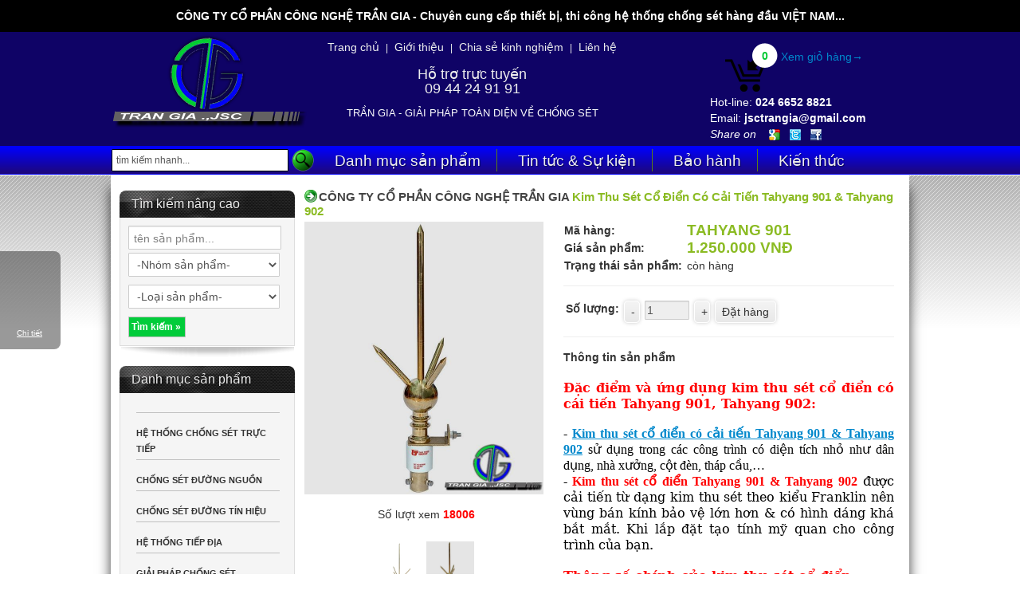

--- FILE ---
content_type: text/html; charset=utf-8
request_url: https://chongsettrangia.com/Product/1/71/0/116/Kim-thu-set-co-dien.aspx
body_size: 84426
content:

<!DOCTYPE html PUBLIC "-//W3C//DTD XHTML 1.0 Transitional//EN" "http://www.w3.org/TR/xhtml1/DTD/xhtml1-transitional.dtd">
<html xmlns="http://www.w3.org/1999/xhtml" >
<head id="Head1"><link href="../../../../../App_Themes/Default/Default.css" type="text/css" rel="stylesheet" />    
    <!-- Google Tag Manager -->
    <script>    (function(w, d, s, l, i) {
            w[l] = w[l] || []; w[l].push({ 'gtm.start':
    new Date().getTime(), event: 'gtm.js'
            }); var f = d.getElementsByTagName(s)[0],
    j = d.createElement(s), dl = l != 'dataLayer' ? '&l=' + l : ''; j.async = true; j.src =
    'https://www.googletagmanager.com/gtm.js?id=' + i + dl; f.parentNode.insertBefore(j, f);
        })(window, document, 'script', 'dataLayer', 'GTM-M28J62F');</script>
    <!-- End Google Tag Manager -->
    <meta name="rating" content="general" /><meta name="google-site-verification" content="IOZ8m1shH7fL6e1XMkECa_LmqKZPymg3sZeW1tmPedU" /><meta name="description" content="Kim thu kim liva, kim thu sét liva, kim thu sét ingesco, kim thu set ingesco, kim thu sét stormaster, kim thu set stormaster, kim thu set, chong set, kim thu sét, cột thu lôi, thiết bị chống sét, chống sét lan truyền, chống sét van, he thong chong set, hệ thống chống sét, thiet bi chong set, chong set, hệ thống tiếp địa, he thong tiep dia, cọc tiếp địa, coc tiep dia, hóa chất giảm điện trở đất, hóa chất làm giảm điện trở đất,  hóa chất GEM, Hàn hóa nhiệt, Han hoa nhiet, Khuôn hàn hóa nhiệt, Khuon han hoa nhiet" /><meta name="keywords" content="Kim thu kim liva, kim thu sét liva, kim thu sét ingesco, kim thu set ingesco, kim thu sét stormaster, kim thu set stormaster, kim thu set, chong set, kim thu sét, cột thu lôi, thiết bị chống sét, chống sét lan truyền, chống sét van, he thong chong set, hệ thống chống sét, thiet bi chong set, chong set, hệ thống tiếp địa, he thong tiep dia, cọc tiếp địa, coc tiep dia, hóa chất giảm điện trở đất, hóa chất làm giảm điện trở đất,  hóa chất GEM, Hàn hóa nhiệt, Han hoa nhiet, Khuôn hàn hóa nhiệt, Khuon han hoa nhiet" /><link rel="shortcut icon" href="/images/favicon.ico" type="image/x-icon" /><link rel="icon" href="/images/favicon.ico" type="image/x-icon" />     	
	<script src="/js/modernizr-2.6.2.min.js"></script>					    	   						
	<link href="/css/jcstyles.css" type="text/css" rel="stylesheet" /><link href="/css/styles.css" type="text/css" rel="stylesheet" /><link href="/css/zcompunix.css" type="text/css" rel="stylesheet" />  
    <script type="text/javascript" src="/js/Tooltip/ShowImageTooltip.js"></script>		
<title>
	CÔNG TY CỔ PHẦN CÔNG NGHỆ TRẦN GIA - Kim Thu Sét Cổ Điển Có Cải Tiến Tahyang 901 & Tahyang 902
</title></head>
<body>
    <!-- Google Tag Manager (noscript) -->
    <noscript><iframe src="https://www.googletagmanager.com/ns.html?id=GTM-M28J62F"
    height="0" width="0" style="display:none;visibility:hidden"></iframe></noscript>
    <!-- End Google Tag Manager (noscript) --> 
    <div class="facebook-like">
        <iframe src="https://www.facebook.com/plugins/like.php?href=https%3A%2F%2Fwww.facebook.com%2Fthietbichongsettrangia&width=58&layout=box_count&action=like&size=small&show_faces=true&share=true&height=65&appId=1510228419274495" width="58" height="65" style="border:none;overflow:hidden" scrolling="no" frameborder="0" allowTransparency="true"></iframe>
        <p></p>
        <a class="fb-link" href="http://www.facebook.com/thietbichongsettrangia" target="_blank">Chi tiết</a>
    </div>
    <form method="post" action="./Kim-thu-set-co-dien.aspx" id="form1">
<div class="aspNetHidden">
<input type="hidden" name="__EVENTTARGET" id="__EVENTTARGET" value="" />
<input type="hidden" name="__EVENTARGUMENT" id="__EVENTARGUMENT" value="" />
<input type="hidden" name="__LASTFOCUS" id="__LASTFOCUS" value="" />
<input type="hidden" name="__VIEWSTATE" id="__VIEWSTATE" value="/[base64]/[base64]/[base64]/cCDEkOG7i2EZR2nhuqNpIFBow6FwIENo4buRbmcgU8OpdCBE4buLY2ggVuG7pSAmIFPhuqNuIFBo4bqpbSBLaMOhYxUHAi0xATECMTACMjYCMzMFMTAwNTQCMjgUKwMHZ2dnZ2dnZxYBZmQCEw8QZBAVARUtTG/[base64]/[base64]/[base64]/[base64]/MgSBkacOqzKNuIHRpzIFjaCBuaG/[base64]/[base64]/[base64]/dCB24buBIDwvc3Bhbj48c3BhbiBzdHlsZT0iY29sb3I6IHJlZDsiPmtpbSB0aHUgc8OpdCBj4buVIMSRaeG7g24gY8OzIGPhuqNpIHRp4bq/[base64]/hurdjIEhvdGxpbmU6IDA5NDQyNDkxOTEuPC9zcGFuPjwvaDE+PHA+PC9wPmRkAhsPD2QWAh4Hb25jbGljawVoUG9wdXBDZW50ZXIoJy9FbWFpbC9zZW5kX2VtYWlsLmFzcHg/[base64]/[base64]/[base64]/dCBi4buLIGNo4buRbmcgc8OpdCBPYm88L2E+PC9saT48L3VsPjx1bD48bGk+SOG7hyB0aOG7kW5nIHRp4bq/[base64]" />
</div>

<script type="text/javascript">
//<![CDATA[
var theForm = document.forms['form1'];
if (!theForm) {
    theForm = document.form1;
}
function __doPostBack(eventTarget, eventArgument) {
    if (!theForm.onsubmit || (theForm.onsubmit() != false)) {
        theForm.__EVENTTARGET.value = eventTarget;
        theForm.__EVENTARGUMENT.value = eventArgument;
        theForm.submit();
    }
}
//]]>
</script>


<script src="/WebResource.axd?d=IsxDboS-AYpZVSYstLYdQeJGS-ZemYNbDZa78mDvrohHuP2ll9GwMqlHIAledLTEphZ7psXWqu5wDKIr9esPuIrxF2WihQo5NvSPezrYWs01&amp;t=637639183683537338" type="text/javascript"></script>


<script src="/ScriptResource.axd?d=sp1zNK4-85B1krseAJmPepkpj7LaoC4GCmbPUxMFTp0u1V9Nvmyl8-7AyFsANteEmTTnHb1JBoJF5chNW3o9OvMzxYe2mSruTSJL4DLXHHmrYLm-H3UzIvqky3Pe8_ce7xArZfTRILIv3B6X50RCNC8Dh_AW93p2MTE_LPCgSw5eoErngsa_aGKL56rw6M9J0&amp;t=1156b909" type="text/javascript"></script>
<script type="text/javascript">
//<![CDATA[
if (typeof(Sys) === 'undefined') throw new Error('ASP.NET Ajax client-side framework failed to load.');
//]]>
</script>

<script src="/ScriptResource.axd?d=DqxQeNB2JxX3CC_0p3l13AobyVAK7PxmR7Z4pbKKKHe7Ar3xgzhWJ1rNdaUpt_2HGN48AHv4x9LKrooSBQVZ3UmlotzH5tAzLiQKYRm29Db5EAy3iK-3L4_oJptR5hSxfWchTLQnWOQauYdgBdT7fwMa8cPZ2J1auuAI39mTNDpUxE7-Bpt81sJw7T4LKtRG0&amp;t=1156b909" type="text/javascript"></script>
<div class="aspNetHidden">

	<input type="hidden" name="__VIEWSTATEGENERATOR" id="__VIEWSTATEGENERATOR" value="A18E1861" />
	<input type="hidden" name="__EVENTVALIDATION" id="__EVENTVALIDATION" value="/wEdABCjFxPT+cmAwr2CfrbYM+41oagAqQZ1hllGM9HpMysmv/8KgJE0k+ywe0sUYzvZryf1ldHuvlY3bXF1mGGT4RcS713bxH/0E16Z1x5dX5NA3Xk3OOg6ysi9Dq7mgDE+Pit4FeoglTGkl0hwRWxG1V2Lk82OKlwHq9l3pg3BJdJJZffwF1LHE+PB2f626yZoozPrJ9eu6cx53kzjxtUAECt6mKkwGnFxKn7tOiUrr3/rjpZ+gVIaJ7YVsMKH7CxxsblVekZAH7n66iWui6apxhYLVcnkE6PUJOBXaEyIRSIW4nkykwGoCy894RG1pHyVZZVEX8Tf5c9yw4uR/CWyQeHZtoAHtS3w29dOHpYcvqG2yZFu5TzEF6rfQ/lYbDwHN1A=" />
</div>
        <script type="text/javascript">
//<![CDATA[
Sys.WebForms.PageRequestManager._initialize('ctl00$ScriptManager1', 'form1', [], [], [], 90, 'ctl00');
//]]>
</script>
                 	                                               
        <div id="site-alert-container">
	    <!--DO NOT REMOVE-->
	    </div>
		<!-- NAVIGATION -->
		<div class="nav clearfix">
			<div class="nav-inner clearfix">
				<div class="nav-logo">
					<a href="/"><img border="0" src="/images/nav_logo.png" /></a>
				</div>
				<div class="nav-chat">
					<p><a href="/" >Trang chủ</a> | <a href="/Introduction/gioi_thieu_cong_ty.aspx" >Giới thiệu</a> | <a href="/News/11/chia_se_kinh_nghiem.aspx" >Chia sẻ kinh nghiệm</a> | <a href="/Contact/gop_y_lien_he.aspx" >Liên hệ</a></p>
					<p class="live-chat">					
						<span class="livechatblock" style="display:inline">
                            Hỗ trợ trực tuyến<br>	                                                        
						</span>											
					<span class="txtb">09 44 24 91 91</span></p>										
					<p></p><h1 class="plain">TRẦN GIA - GIẢI PHÁP TOÀN DIỆN VỀ CHỐNG SÉT</h1><p></p>
				</div>			
				<div class="nav-cart">					
					<table>
					    <tr>
					        <td>
					            <div class="giohang">  
                                    <div class="col1-gh">
                                        <span class="count-pro">0</span>
                                        <span class="bg-giohang"><i></i></span>
                                        <div class="txt-giohang" style="padding-top: 20px;">
                                            <a href="/Product/shoppingcart.aspx">Xem giỏ hàng&rarr;</a>
                                        </div>
                                    </div>                                                  
                                </div>   					             
					        </td>
					    </tr>
					    <tr>
					        <td style="color:#ffffff;padding-bottom:5px">
					            Hot-line: <b>024 6652 8821 </b>
					            <br />
					            Email: <b>jsctrangia@gmail.com </b>
					            <br />					           
					            <i>Share on</i> &nbsp;&nbsp;
					            <a target="_blank" href="https://www.google.com/bookmarks/mark?op=add&bkmk=https://chongsettrangia.com/Product/1/71/0/116/Kim-thu-set-co-dien.aspx&title=CÔNG TY CỔ PHẦN CÔNG NGHỆ TRẦN GIA - Kim Thu Sét Cổ Điển Có Cải Tiến Tahyang 901 & Tahyang 902" ><img border="0" height="14px" width="14px" src="/images/Sortlink/google_icon.gif" title="chia sẻ google" /></a>                                                                
                                &nbsp;&nbsp;<a target="_blank" href="http://twitter.com/home?status=Currently reading https://chongsettrangia.com/Product/1/71/0/116/Kim-thu-set-co-dien.aspx" ><img border="0" height="14px" width="14px" src="/images/Sortlink/twitter.gif" title="chia sẻ twitter" /></a>
                                &nbsp;&nbsp;<a target="_blank" href="http://www.facebook.com/share.php?u=https://chongsettrangia.com/Product/1/71/0/116/Kim-thu-set-co-dien.aspx&t=CÔNG TY CỔ PHẦN CÔNG NGHỆ TRẦN GIA - Kim Thu Sét Cổ Điển Có Cải Tiến Tahyang 901 & Tahyang 902" ><img border="0" height="14px" width="14px" src="/images/Sortlink/facebook.gif" title="chia sẻ facebook" /></a>
					        </td>
					    </tr>
					</table>										
				</div>
			</div>
			<nav>
				<div class="nav-inner">
					<ul class="clearfix">
						<li>						    
							<span class="form-inline"><!-- used to be form -->
							    <table cellpadding="0" cellspacing="0">
							        <tr>
							            <td>
							                <input class="input-large" value="tìm kiếm nhanh..." id="Search" type="text" />
							            </td>
							            <td style="padding-left:4px">
							                <input type="image" name="ctl00$lbnSearch" id="lbnSearch" src="../../../../../Images/searchButton.png" style="height:28px;" />
							            </td>
							        </tr>
							    </table>																
							</span>							
						</li>
						<li class="categories">
							<a href="/Product/san_pham_chinh.aspx" title="Sẩn phẩm">Danh mục sản phẩm</a>
							<div class="drop-menu clearix">
								
								    <ul id="categoryAccordion" class="tame"><li><a class="section" href="/Product/1/He-Thong-Chong-Set-Truc-Tiep.aspx" >Hệ Thống Chống Sét Trực Tiếp</a></li><li><a class="section" href="/Product/10/Chong-Set-Duong-Nguon.aspx" >Chống Sét Đường Nguồn</a></li><li><a class="section" href="/Product/26/Chong-Set-Duong-Tin-Hieu.aspx" >Chống Sét Đường Tín Hiệu</a></li><li><a class="section" href="/Product/33/He-Thong-Tiep-Dia.aspx" >Hệ Thống Tiếp Địa</a></li><li><a class="section" href="/Product/10054/Giai-Phap-Chong-Set.aspx" >Giải Pháp Chống Sét</a></li><li><a class="section" href="/Product/28/Dich-Vu-San-Pham-Khac.aspx" >Dịch Vụ & Sản Phẩm Khác</a></li></ul>					                                                                                                                                                                  
                                 																
							</div>
						</li>
						<li class="departments">
							<a href="/News/27/thu_moi_hop_tac.aspx" title="Dịch vụ sau bán hàng">Tin tức & Sự kiện</a>
							<div class="drop-menu clearix">							
								 <ul id="SectionAccordion" class="tame">
								  <li><a href="/News/25/tu_van_khach_hang.aspx" class="box">Tư vấn khách hàng</a></li>
								  <li><a href="/News/26/dich_vu_uy_quyen.aspx" class="box">Cửa hàng-dịch vụ ủy quyền</a></li>
								  <li><a href="/News/28/tu_van_khach_hang.aspx" class="box">Cam kết chất lượng</a></li>
								  <li><a href="/News/27/thu_moi_hop_tac.aspx" class="box">Thư mời hợp tác</a></li>								
								</ul>								
							</div>								
						</li>						
						<li class="brands">
							<a href="/News/24/che_do_bao_hanh.aspx" title="Bảo hành">Bảo hành</a>															
						</li>					
						<li class="shopallgear" style="width:150px">
							<a href="/News/11/chia_se_kinh_nghiem.aspx" title="Kiến thức">Kiến thức</a>	
							<div class="drop-menu clearix">							
								<ul id="categoryAccordion2" class="tame">
								  <li><a href="/News/11/chia_se_kinh_nghiem.aspx" class="box">Chia sẻ kinh nghiệm</a></li>
								  <li><a href="/Contact/gop_y_lien_he.aspx" class="box">Thắc mắc hãy hỏi</a></li>								  
								</ul>
							</div>										
						</li>
					</ul>
				</div>							
			</nav>
		</div>
		<!-- / NAVIGATION -->
		<!-- CONTAINER -->
		<div class="container">
			<div class="container-inner">								
				<div class="slider-container clearfix">	
				    <table width="100%">
				        <tr>
				            <td valign="top" class="tdLeftMain">
				                <div class="layered-nav-module clearfix">
							        <div class="module-head clearfix">
								        <h3>Tìm kiếm nâng cao</h3>
							        </div>
        							
							        <div class="module-content module-navsearch clearfix">
							            <div id="MMY_MainContainer" class="MMY_MainContainer">
							                <div id="MMY_YearSelect" class="MMY_YearSelect">
							                    <input name="ctl00$tbxName" type="text" value="tên sản phẩm..." id="tbxName" class="cssTexboxSearchDetail" OnClick="this.value = &#39;&#39;; this.style.color = &#39;black&#39;" OnBlur="javascript:changeText(this.id,&#39;tên sản phẩm...&#39;)" style="color:graytext;" />
							                </div>
							                <div id="MMY_MakeSelect" class="MMY_MakeSelect">
							                    <select name="ctl00$drlCat" onchange="javascript:setTimeout(&#39;__doPostBack(\&#39;ctl00$drlCat\&#39;,\&#39;\&#39;)&#39;, 0)" id="drlCat">
	<option selected="selected" value="-1">-Nh&#243;m sản phẩm-</option>
	<option value="1">Hệ Thống Chống S&#233;t Trực Tiếp</option>
	<option value="10">Chống S&#233;t Đường Nguồn</option>
	<option value="26">Chống S&#233;t Đường T&#237;n Hiệu</option>
	<option value="33">Hệ Thống Tiếp Địa</option>
	<option value="10054">Giải Ph&#225;p Chống S&#233;t</option>
	<option value="28">Dịch Vụ &amp; Sản Phẩm Kh&#225;c</option>

</select>
							                </div>
							                <div id="MMY_ModelSelect" class="MMY_ModelSelect">
							                    <select name="ctl00$drlGroup" id="drlGroup">
	<option selected="selected" value="-1">-Loại sản phẩm-</option>

</select>
							                </div>
							            </div>
							            <input type="submit" name="ctl00$btnSearch" value="Tìm kiếm »" id="btnSearch" class="btnCSS" />						
							        </div>
						        </div>
						        <span class="module-shadow side"></span>
						        <div style="height:5px;" ></div>
						        <div class="layered-nav-module clearfix">
							        <div class="module-head clearfix">
								        <h3>Danh mục sản phẩm</h3>
							        </div>
        							
							        <div class="module-content module-navsearch clearfix">
							            <ul class="ulLeft1"><li><a class="a1" href="/Product/1/He-Thong-Chong-Set-Truc-Tiep.aspx" >HỆ THỐNG CHỐNG SÉT TRỰC TIẾP</a></li><li><a class="a1" href="/Product/10/Chong-Set-Duong-Nguon.aspx" >CHỐNG SÉT ĐƯỜNG NGUỒN</a></li><li><a class="a1" href="/Product/26/Chong-Set-Duong-Tin-Hieu.aspx" >CHỐNG SÉT ĐƯỜNG TÍN HIỆU</a></li><li><a class="a1" href="/Product/33/He-Thong-Tiep-Dia.aspx" >HỆ THỐNG TIẾP ĐỊA</a></li><li><a class="a1" href="/Product/10054/Giai-Phap-Chong-Set.aspx" >GIẢI PHÁP CHỐNG SÉT</a></li><li><a class="a1" href="/Product/28/Dich-Vu-San-Pham-Khac.aspx" >DỊCH VỤ & SẢN PHẨM KHÁC</a></li></ul>							            
							        </div>
						        </div>
						        <span class="module-shadow side"></span>
				            </td>
				            <td valign="top">
				                 
    <script type="text/javascript" src="/js/jquery.min.js"></script>
    <link href="/css/cloud-zoom.css" rel="stylesheet" type="text/css" />
    <script type="text/javascript" src="/js/cloud-zoom.1.0.2.js"></script>		
    <style type="text/css">
    #divFix{
		    max-width:590px;
		    overflow: auto;
		    height: auto;
		    word-wrap: break-word;
		    overflow-x:hidden;		
	    }
        #divFix table{     
                max-width:590px;
        }
        #divFix div{       
                max-width:590px;
        }
        #divFix img{       
                max-width:500px;
        }
    </style>
    <script type="text/javascript">
        function PopupCenter(url, title, w, h) {
            var left = (screen.width / 2) - (w / 2);
            var top = (screen.height / 2) - (h / 2);
            var newWin = window.open(url, title, 'toolbar=no, location=no,directories=no, status=no, menubar=no, scrollbars=no, resizable=no,copyhistory=no, width=' + w + ', height=' + h + ', top=' + top + ', left=' + left);
        }
    </script>
    <script type="text/javascript">
        function incrementButtons(upBtn, downBtn, qtyField) {
            var step = parseFloat(qtyField.value) || 1,
            currentValue = step;

            downBtn.onclick = function() {
                currentValue = parseFloat(qtyField.value) || step;
                qtyField.value = (currentValue -= Math.min(step, currentValue - step));
            }

            upBtn.onclick = function() {
                currentValue = parseFloat(qtyField.value) || step;
                qtyField.value = (currentValue += step);
            }
        }
    </script>
    
    <div style="padding-left:10px">     
        <div class="header_content"><span class="title">CÔNG TY CỔ PHẦN CÔNG NGHỆ TRẦN GIA<font style="color:#8bbb23"> Kim Thu Sét Cổ Điển Có Cải Tiến Tahyang 901 & Tahyang 902</font></span></div>               
        
        <div style="width:305px;float:left;padding-right:20px;padding-bottom:10px;text-align:center">
            <div class="zoom-section">    	  
                <div class="divDetailSP">                                                               
                    <div class="zoom-small-image">
                        <a href='/ProductData/admin010416054337.png' class = 'cloud-zoom' id='zoom1' rel="adjustX: 10, adjustY:-4"><img width="300" src="/ProductData/admin010416054337.png" alt='Kim Thu Sét Cổ Điển Có Cải Tiến Tahyang 901 & Tahyang 902' title="Kim Thu Sét Cổ Điển Có Cải Tiến Tahyang 901 & Tahyang 902" /></a>                                
                    </div>
                </div>
                <div class="zoom-desc">
                <div style="height:5px;width:305px"></div>
                Số lượt xem&nbsp;<span id="ContentplaceholderMainPage_ltrSolanxem" style="color:Red;font-weight:bold;">18006</span>                                               	
                <div style="height:5px;width:305px"></div>       
                <p>
                    <a href='/ProductDataExtern/admin1170415125308.jpg' class='cloud-zoom-gallery' title='Red' rel="useZoom: 'zoom1', smallImage: '/ProductDataExtern/admin1170415125308.jpg' "><img alt='Kim Thu Sét Cổ Điển Có Cải Tiến Tahyang 901 & Tahyang 902' style="width:60px;padding-right:3px;padding-top:3px" class="zoom-tiny-image" src="/ProductDataExtern/admin1170415125308.jpg_thumb.jpg" alt = "Kim Thu Sét Cổ Điển Có Cải Tiến Tahyang 901 & Tahyang 902"/></a><a href='/ProductData/admin010416054337.png' class='cloud-zoom-gallery' title='Red' rel="useZoom: 'zoom1', smallImage: '/ProductData/admin010416054337.png' "><img style="width:60px;padding-right:3px;padding-top:3px" class="zoom-tiny-image" src="/ProductData/admin010416054337.png_thumb.png" alt = "Kim Thu Sét Cổ Điển Có Cải Tiến Tahyang 901 & Tahyang 902"/></a>                                 
                </p>
                </div>
            </div>                                                                                        
            <table width="100%">                
                <tr>
                    <td align="center">
                        
                    </td>                                   
                </tr>
            </table>     
        </div>
        <div style="text-align: justify;padding-right: 20px;">
            <table>                
                <tr>
                    <td>
                        <b>Mã hàng:&nbsp;</b>                                       
                    </td> 
                    <td> 
                        <span id="ContentplaceholderMainPage_lblCode" style="color:#8BBB23;font-size:14pt;font-weight:bold;">TAHYANG 901</span>
                    </td>                                                                    
                </tr>
                <tr>
                    <td>
                        <b>Giá sản phẩm:&nbsp;</b>                                       
                    </td> 
                    <td> 
                        <span id="ContentplaceholderMainPage_lblCost" style="color:#8BBB23;font-size:14pt;font-weight:bold;"><b style='color:#8bbb23'>1.250.000</b> VNĐ</span>
                    </td>                                                                    
                </tr>                                                                                                      
                <tr>
                    <td>
                        <b>Trạng thái sản phẩm:&nbsp;</b>                                      
                    </td> 
                    <td> 
                        <span id="ContentplaceholderMainPage_lblTrangthai">còn hàng</span>
                    </td>                                                                    
                </tr>
            </table>
            <hr /> 
            <table cellpadding="3">
                <tr>
                    <td valign="top">
                        <span id="ContentplaceholderMainPage_lblQu" style="font-weight:bold;">Số lượng: </span>
                    </td>
                    <td valign="top">
                        <input type='button' class="btn94x25" style="width:20px" name='subtract' value='-'/>
                    </td>
                    <td valign="top">
                        <input name="ctl00$ContentplaceholderMainPage$qty" type="text" id="ContentplaceholderMainPage_qty" style="width:50px" readonly="readonly" value="1" />
                    </td>                          
                    <td valign="top">                               
                        <input type='button' class="btn94x25" style="width:20px" name='add' value='+'/>                                                     
                        <script type="text/javascript">
                            with (document.getElementById('form1'))
                                incrementButtons(add, subtract, ContentplaceholderMainPage_qty);
                        </script>                        
                    </td>
                    <td valign="top">   
                        <input onclick="__doPostBack('ctl00$ContentplaceholderMainPage$lbtnShopping','')" name="ctl00$ContentplaceholderMainPage$lbtnShopping" type="button" id="ContentplaceholderMainPage_lbtnShopping" class="btn94x25" value="Đặt hàng" />                                                                               
                    </td>
                </tr>
            </table>
            <hr />                                 
            <div class="infor-product"></div>
            <b>Thông tin sản phẩm<p></p></b>                                                                     
            <span id="ContentplaceholderMainPage_ltrDes"><p class="MsoNormal" style="text-align:justify;line-height:150%"></p><h1 style="margin-bottom:0in;margin-bottom:.0001pt;text-align:
justify;text-justify:inter-ideograph;line-height:130%"><b><span style="font-size:12.0pt;line-height:130%;font-family:&quot;Cambria&quot;,&quot;serif&quot;;
mso-ascii-theme-font:major-latin;mso-fareast-font-family:&quot;Times New Roman&quot;;
mso-hansi-theme-font:major-latin;mso-bidi-font-family:&quot;Times New Roman&quot;;
color:red">Đặc điểm và ứng dụng kim thu sét cổ điển có cái tiến Tahyang 901,
Tahyang 902:</span></b></h1>

<h2 style="margin-bottom:0in;margin-bottom:.0001pt;text-align:
justify;text-justify:inter-ideograph;line-height:130%"><span style="font-weight: normal; font-size: 12pt; line-height: 130%; font-family: Cambria, serif; color: black;">- </span><span style="font-size: 12pt; line-height: 130%; font-family: Cambria, serif; color: rgb(0, 0, 204);"><a href="/" style="">Kim thu sét cổ điển có cải tiến Tahyang 901 &amp; Tahyang 902</a></span><span style="font-weight: normal; font-size: 12pt; line-height: 130%; font-family: Cambria, serif; color: black;"> sử dụng trong các công trình có diện tích nhỏ như dân
dụng, nhà xưởng, cột đèn, tháp cầu,…<br><o:p></o:p></span><span style="font-weight: normal; font-size: 12pt; line-height: 130%; font-family: Cambria, serif; color: black;">- </span><span style="font-size: 12pt; line-height: 130%; font-family: Cambria, serif; color: red;">Kim thu sét cổ điển Tahyang 901 &amp;
Tahyang 902</span><span style="font-size:12.0pt;line-height:130%;font-family:
&quot;Cambria&quot;,&quot;serif&quot;;mso-ascii-theme-font:major-latin;mso-fareast-font-family:
&quot;Times New Roman&quot;;mso-hansi-theme-font:major-latin;mso-bidi-font-family:&quot;Times New Roman&quot;;
color:black"><span style="font-weight: normal;">&nbsp;được cải tiến từ dạng kim thu sét theo kiểu Franklin
nên vùng bán kính bảo vệ lớn hơn &amp; có hình dáng khá bắt mắt.
Khi lắp đặt tạo tính mỹ quan cho công trình của bạn.</span><o:p></o:p></span></h2>



<h1 style="margin-bottom:0in;margin-bottom:.0001pt;text-align:
justify;text-justify:inter-ideograph;line-height:130%"><b><span style="font-size:12.0pt;line-height:130%;font-family:&quot;Cambria&quot;,&quot;serif&quot;;
mso-ascii-theme-font:major-latin;mso-fareast-font-family:&quot;Times New Roman&quot;;
mso-hansi-theme-font:major-latin;mso-bidi-font-family:&quot;Times New Roman&quot;;
color:red">Thông số chính của kim thu sét cổ điển</span></b><span style="font-size:12.0pt;line-height:130%;font-family:&quot;Cambria&quot;,&quot;serif&quot;;
mso-ascii-theme-font:major-latin;mso-fareast-font-family:&quot;Times New Roman&quot;;
mso-hansi-theme-font:major-latin;mso-bidi-font-family:&quot;Times New Roman&quot;;
color:red">:<o:p></o:p></span></h1>

<h2 style="margin-bottom:0in;margin-bottom:.0001pt;text-align:
justify;text-justify:inter-ideograph;line-height:130%"><span style="font-weight: normal; font-size: 12pt; line-height: 130%; font-family: Cambria, serif; color: black;">- Cấu tạo </span><span style="font-size: 12pt; line-height: 130%; font-family: Cambria, serif;"><font color="#000080">kim thu sét cổ điện Tahyang 901 &amp; Tahyang 902</font></span><span style="font-size:12.0pt;line-height:130%;font-family:&quot;Cambria&quot;,&quot;serif&quot;;
mso-ascii-theme-font:major-latin;mso-fareast-font-family:&quot;Times New Roman&quot;;
mso-hansi-theme-font:major-latin;mso-bidi-font-family:&quot;Times New Roman&quot;;
color:black"><span style="font-weight: normal;"> gồm:</span><o:p></o:p></span></h2>

<h3 style="margin-bottom:0in;margin-bottom:.0001pt;text-align:
justify;text-justify:inter-ideograph;line-height:130%"><span style="font-weight: normal;"><span style="font-size:
12.0pt;line-height:130%;font-family:&quot;Cambria&quot;,&quot;serif&quot;;mso-ascii-theme-font:
major-latin;mso-fareast-font-family:&quot;Times New Roman&quot;;mso-hansi-theme-font:
major-latin;mso-bidi-font-family:&quot;Times New Roman&quot;;color:black">+ 01 thân kim
dài bằng đồng vàng D10 dài.<br></span><span style="font-size:
12.0pt;line-height:130%;font-family:&quot;Cambria&quot;,&quot;serif&quot;;mso-ascii-theme-font:
major-latin;mso-fareast-font-family:&quot;Times New Roman&quot;;mso-hansi-theme-font:
major-latin;mso-bidi-font-family:&quot;Times New Roman&quot;;color:black">+ 03 kim nhỏ
bằng đồng vàng D10 dài gắn xung quanh thân kim dài.<br></span><span style="font-size:
12.0pt;line-height:130%;font-family:&quot;Cambria&quot;,&quot;serif&quot;;mso-ascii-theme-font:
major-latin;mso-fareast-font-family:&quot;Times New Roman&quot;;mso-hansi-theme-font:
major-latin;mso-bidi-font-family:&quot;Times New Roman&quot;;color:black">+ 01 quả cầu
tập trung điện tích bằng đồng vàng kích thước.<br></span><span style="font-size:
12.0pt;line-height:130%;font-family:&quot;Cambria&quot;,&quot;serif&quot;;mso-ascii-theme-font:
major-latin;mso-fareast-font-family:&quot;Times New Roman&quot;;mso-hansi-theme-font:
major-latin;mso-bidi-font-family:&quot;Times New Roman&quot;;color:black">+ 01 vòng đệm
để liên kết thân kim với dây tiếp địa<br></span><span style="font-size:
12.0pt;line-height:130%;font-family:&quot;Cambria&quot;,&quot;serif&quot;;mso-ascii-theme-font:
major-latin;mso-fareast-font-family:&quot;Times New Roman&quot;;mso-hansi-theme-font:
major-latin;mso-bidi-font-family:&quot;Times New Roman&quot;;color:black">+ 01 sứ cách
điện giữa kim với cột đỡ kim</span></span></h3>









<h2 style="margin-bottom:0in;margin-bottom:.0001pt;
text-align:center;line-height:130%"><span style="font-size:12.0pt;line-height:
130%;font-family:&quot;Cambria&quot;,&quot;serif&quot;;mso-ascii-theme-font:major-latin;mso-fareast-font-family:
&quot;Times New Roman&quot;;mso-hansi-theme-font:major-latin;mso-bidi-font-family:&quot;Times New Roman&quot;;
color:black"><o:p>&nbsp;<img src="/Upload/Chong%20Set%20Truc%20Tiep/Tahyang%20901,%20902%20R2.JPG" alt="Tahyang 901, 902 R2.JPG" title="Cấu Tạo Kim Thu Sét, Kim Chống Sét Tahyang 901, 902" width="640" height="480" border="0"></o:p></span></h2>

<h2 style="margin-bottom:0in;margin-bottom:.0001pt;
text-align:center;line-height:130%"><span style="font-size: 12pt; line-height: 130%; font-family: Cambria, serif; color: black; font-weight: normal;"><i style="">Hình
ảnh: Cấu tạo kim thu sét </i></span><span style="font-size: 12pt; line-height: 130%; font-family: Cambria, serif; color: black;"><i><span style="font-weight: normal;">Tahyang 901 &amp; Tahyang 902</span><o:p></o:p></i></span></h2>

<h2 style="margin-bottom:0in;margin-bottom:.0001pt;text-align:
justify;text-justify:inter-ideograph;line-height:130%"><span style="font-weight: normal; font-size: 12pt; line-height: 130%; font-family: Cambria, serif; color: black;">- Vật liệu chế
tạo </span><span style="font-size: 12pt; line-height: 130%; font-family: Cambria, serif; color: rgb(0, 0, 204);">kim thu sét cổ điển có cải tiến Tahyang 901 &amp; Tahyang 902</span><span style="font-size:12.0pt;line-height:130%;font-family:&quot;Cambria&quot;,&quot;serif&quot;;
mso-ascii-theme-font:major-latin;mso-fareast-font-family:&quot;Times New Roman&quot;;
mso-hansi-theme-font:major-latin;mso-bidi-font-family:&quot;Times New Roman&quot;;
color:black"><span style="font-weight: normal;"> bằng đồng vàng.</span><o:p></o:p></span></h2>

<h2 style="margin-bottom:0in;margin-bottom:.0001pt;text-align:
justify;text-justify:inter-ideograph;line-height:130%"><span style="font-size: 12pt; line-height: 130%; font-family: Cambria, serif; color: black; font-weight: normal;">- Bán kính
bảo vệ của kim (Rp = m)/chiều dài toàn bộ kim (h = mm): TAHYANG 901, Rp
= 50m và H = 480mm &amp; TAHYANG 902 Rp = 65m và H = 761.2mm</span></h2>

<h2 style="text-align: center; margin-bottom: 0.0001pt; line-height: 130%;"><span style="font-size:
12.0pt;line-height:130%;font-family:&quot;Cambria&quot;,&quot;serif&quot;;mso-ascii-theme-font:
major-latin;mso-fareast-font-family:&quot;Times New Roman&quot;;mso-hansi-theme-font:
major-latin;mso-bidi-font-family:&quot;Times New Roman&quot;;color:black"><o:p>&nbsp;<img src="/Upload/Chong%20Set%20Truc%20Tiep/Tayhang%20901,%20902.JPG" alt="Kim Thu Sét Cổ Điển Có Cải Tiến Tayhang 901, 902.JPG" title="Kim Thu Sét Franklin Có Cải Tiến" width="640" height="400" border="0"></o:p></span></h2>

<h2 style="margin-bottom:0in;margin-bottom:.0001pt;
text-align:center;line-height:130%"><i><span style="font-size: 12pt; line-height: 130%; font-family: Cambria, serif; color: black; font-weight: normal;">Hình
ảnh: Kim thu sét cổ điển có cải tiến </span></i><i style="mso-bidi-font-style:
normal"><span style="font-size:12.0pt;line-height:130%;font-family:&quot;Cambria&quot;,&quot;serif&quot;;
mso-ascii-theme-font:major-latin;mso-fareast-font-family:&quot;Times New Roman&quot;;
mso-hansi-theme-font:major-latin;mso-bidi-font-family:&quot;Times New Roman&quot;;
color:black;mso-themecolor:text1"><span style="font-weight: normal;">Tahyang 901 &amp; Tahyang 902</span><o:p></o:p></span></i></h2>

<h1 style="margin-bottom:0in;margin-bottom:.0001pt;text-align:
justify;text-justify:inter-ideograph;line-height:130%"><span style="font-size: 12pt; line-height: 130%; font-family: Cambria, serif;"><font color="#ff0000">Lắp đặt kim thu
sét cổ điển có cải tiến Tahyang 901 &amp; Tahyang 902:</font></span></h1>

<h2 style="margin-bottom:0in;margin-bottom:.0001pt;text-align:
justify;text-justify:inter-ideograph;line-height:130%"><span style="font-weight: normal; font-size: 12pt; line-height: 130%; font-family: Cambria, serif; color: black;">-&nbsp;</span><span style="font-size: 12pt; line-height: 130%; font-family: Cambria, serif; color: rgb(0, 0, 204);">Kim thu sét cổ điển</span><span style="font-size: 12pt; line-height: 130%; font-family: Cambria, serif; color: rgb(0, 0, 204);">&nbsp;Tahyang 901 &amp; Tahyang 902</span><span style="font-size: 12pt; line-height: 130%; font-family: Cambria, serif;"><span style="font-weight: normal;"> được lắp đặt trên&nbsp;<a href="/Product/1/70/0/87/Cot-do-kim-thu-set-va-chan-de.aspx" style=""><font color="#ff0000">cột đỡ kim thu sét và chân đế</font></a>&nbsp;D27 dài
2 ÷ 5m. &nbsp;Nên sử dụng thêm&nbsp;<a href="/Product/1/70/0/196/Bo-day-giang-tang-do.aspx" style=""><font color="#000000">bộ dây giằng, tăng đơ</font></a>&nbsp;cho cột đỡ có
thể chống chịu được những cơn bão lớn.</span><o:p></o:p></span></h2>

<h2 style="margin-bottom:0in;margin-bottom:.0001pt;text-align:
justify;text-justify:inter-ideograph;line-height:130%"><span style="font-weight: normal; font-size: 12pt; line-height: 130%; font-family: Cambria, serif; color: black;">- </span><font color="#ff0000"><span style="font-size: 12pt; line-height: 130%; font-family: Cambria, serif;">Kim thu sét cổ điển</span><span style="font-size: 12pt; line-height: 130%; font-family: Cambria, serif;"> Tahyang 901 &amp; Tahyang 902</span></font><span style="font-size:12.0pt;
line-height:130%;font-family:&quot;Cambria&quot;,&quot;serif&quot;;mso-ascii-theme-font:major-latin;
mso-fareast-font-family:&quot;Times New Roman&quot;;mso-hansi-theme-font:major-latin;
mso-bidi-font-family:&quot;Times New Roman&quot;;color:black"><span style="font-weight: normal;">&nbsp;được thị trường
tin dùng do tính hiệu quả và giá cả cạnh tranh</span><o:p></o:p></span></h2>

<h2 style="margin-bottom:0in;margin-bottom:.0001pt;
text-align:center;line-height:130%"><i><span style="font-size:12.0pt;
line-height:130%;font-family:&quot;Cambria&quot;,&quot;serif&quot;;mso-ascii-theme-font:major-latin;
mso-fareast-font-family:&quot;Times New Roman&quot;;mso-hansi-theme-font:major-latin;
mso-bidi-font-family:&quot;Times New Roman&quot;"><iframe width="640" height="345" src="https://www.youtube.com/embed/VHABMB-e8cI" frameborder="0" allow="accelerometer; autoplay; encrypted-media; gyroscope; picture-in-picture" allowfullscreen=""></iframe></span></i></h2><h2 style="margin-bottom:0in;margin-bottom:.0001pt;
text-align:center;line-height:130%"><i><span style="font-size: 12pt; line-height: 130%; font-family: Cambria, serif; font-weight: normal;">Video: kim thu sét cổ điển có cải tiến</span></i><i style="mso-bidi-font-style:normal"><span style="font-size:12.0pt;line-height:
130%;font-family:&quot;Cambria&quot;,&quot;serif&quot;;mso-ascii-theme-font:major-latin;mso-fareast-font-family:
&quot;Times New Roman&quot;;mso-hansi-theme-font:major-latin;mso-bidi-font-family:&quot;Times New Roman&quot;"><span style="font-weight: normal;">
Tahyang 901 &amp; Tahyang 902</span><o:p></o:p></span></i></h2>

<h1 style="margin-bottom:0in;margin-bottom:.0001pt;text-align:
justify;text-justify:inter-ideograph;line-height:130%"><span style="font-size: 12pt; line-height: 130%; font-family: Cambria, serif;"><span style="font-weight: normal;">Mọi thông tin chi tiết về </span><span style="color: red;">kim thu sét cổ điển có cải tiến </span></span><span style="font-size: 12pt; line-height: 130%; font-family: Cambria, serif; color: red;">Tahyang 901 &amp; Tahyang 902</span><span style="font-weight: normal; font-size: 12pt; line-height: 130%; font-family: Cambria, serif;"> vui lòng liên hệ với <span style="color:#0000CC">Chống Sét Trần Gia</span> theo địa chỉ: Số 84/102 Trường
Chinh, Đống Đa, Hà Nội. Tel: 02466528821 hoặc Hotline: 0944249191.</span></h1><p></p></span>
            <br />
            <img src="/Images/email.gif" style="border: 0;">&nbsp;<a onclick="PopupCenter(&#39;/Email/send_email.aspx?url=/Product/1/71/0/116/Kim-thu-set-co-dien.aspx&#39;k&#39;Survey&#39;,500,300);" id="ContentplaceholderMainPage_ltrEmail" href="javascript:__doPostBack(&#39;ctl00$ContentplaceholderMainPage$ltrEmail&#39;,&#39;&#39;)">hỏi thông tin tại đây</a> 
        </div>
                  
        <table width="100%">
            <tr>
                <td valign="top" colspan="2">
                    <p></p> 
                    <b style="font-size:15px">Chia sẻ mạng xã hội</b>
                    <div style="height:3px;width:100%"></div>
                    <div class="topComent"></div> 
                    <p></p>
                    <div id="fb-root"></div>
                    <script>
                        (function(d, s, id) {
                            var js, fjs = d.getElementsByTagName(s)[0];
                            if (d.getElementById(id)) return;
                            js = d.createElement(s); js.id = id;
                            js.src = "//connect.facebook.net/en_US/all.js#xfbml=1&appId=522449444492190";
                            fjs.parentNode.insertBefore(js, fjs);
                        } (document, 'script', 'facebook-jssdk'));
                    </script>
                    <div class="fb-comments" data-href="http://chongsettrangia.com/Product/1/71/0/116/Kim-thu-set-co-dien.aspx" data-num-posts="5" data-width="700"></div>
                </td>            
            </tr>
        </table>                               
        <div style="height:20px"></div> 
        <div class="header_content"><span class="title">CÔNG TY CỔ PHẦN CÔNG NGHỆ TRẦN GIA<font style="color:#8bbb23"> Sản phẩm cùng loại</font></span></div>         
        <table id="ContentplaceholderMainPage_dataListProduct" cellspacing="0" cellpadding="0" style="border-collapse:collapse;">
	<tr>
		<td align="center" valign="top" style="width:189px;">                        
                <table width="189px" cellpadding="0" cellspacing="0">                                                   
                    <tr>
                        <td align="left">                                                
                            <div class="divProduct">
                                <a href="/Product/1/71/0/243/Kim-Thu-Set-Co-Dien-Dang-Franklin.aspx"><image title='KIM THU SÉT CỔ ĐIỂN DẠNG FRANKLIN' class='resize_thumb' style='border-style:none;' runat='server' alt='Kim Thu Sét Cổ Điển Dạng Franklin' src='/ProductData/admin150325085225.JPG_thumb.jpg'/></a>
                            </div>                                                                                              
                        </td>
                    </tr>
                    <tr>
                        <td align="center" class="tdNamelist"  valign="top">
                            <b style='color:#8bbb23'>555.000</b> VNĐ<br />
                            <span id="ContentplaceholderMainPage_dataListProduct_lblNameSpecial_0" title="KIM THU SÉT CỔ ĐIỂN DẠNG FRANKLIN"><a class='headerSP' href="/Product/1/71/0/243/Kim-Thu-Set-Co-Dien-Dang-Franklin.aspx">Kim Thu Sét Cổ Điển Dạng Franklin</a></span>                                                                        
                        </td>
                    </tr>                                                           
                 </table>
                 <div style="height:10px;width:189px;">&nbsp;</div>                         
            </td><td align="center" valign="top" style="width:189px;">                        
                <table width="189px" cellpadding="0" cellspacing="0">                                                   
                    <tr>
                        <td align="left">                                                
                            <div class="divProduct">
                                <a href="/Product/1/71/0/80431/Kim-Thu-Loi-EVN.aspx"><image title='KIM THU LÔI EVN' class='resize_thumb' style='border-style:none;' runat='server' alt='Kim Thu Lôi EVN' src='/ProductData/admin140322025548.JPG_thumb.jpg'/></a>
                            </div>                                                                                              
                        </td>
                    </tr>
                    <tr>
                        <td align="center" class="tdNamelist"  valign="top">
                            <b style='color:#8bbb23'>850.000</b> VNĐ<br />
                            <span id="ContentplaceholderMainPage_dataListProduct_lblNameSpecial_1" title="KIM THU LÔI EVN"><a class='headerSP' href="/Product/1/71/0/80431/Kim-Thu-Loi-EVN.aspx">Kim Thu Lôi EVN</a></span>                                                                        
                        </td>
                    </tr>                                                           
                 </table>
                 <div style="height:10px;width:189px;">&nbsp;</div>                         
            </td><td align="center" valign="top" style="width:189px;">                        
                <table width="189px" cellpadding="0" cellspacing="0">                                                   
                    <tr>
                        <td align="left">                                                
                            <div class="divProduct">
                                <a href="/Product/1/71/0/116/Kim-Thu-Set-Co-Dien-Co-Cai-Tien-Tahyang-901-Tahyang-902.aspx"><image title='KIM THU SÉT CỔ ĐIỂN CÓ CẢI TIẾN TAHYANG 901 & TAHYANG 902' class='resize_thumb' style='border-style:none;' runat='server' alt='Kim Thu Sét Cổ Điển Có Cải Tiến Tahyang 901 & Tahyang 902' src='/ProductData/admin010416054337.png_thumb.png'/></a>
                            </div>                                                                                              
                        </td>
                    </tr>
                    <tr>
                        <td align="center" class="tdNamelist"  valign="top">
                            <b style='color:#8bbb23'>1.250.000</b> VNĐ<br />
                            <span id="ContentplaceholderMainPage_dataListProduct_lblNameSpecial_2" title="KIM THU SÉT CỔ ĐIỂN CÓ CẢI TIẾN TAHYANG 901 &amp; TAHYANG 902"><a class='headerSP' href="/Product/1/71/0/116/Kim-Thu-Set-Co-Dien-Co-Cai-Tien-Tahyang-901-Tahyang-902.aspx">Kim Thu Sét Cổ Điển Có Cải Tiến Tahyang 901 & Tahyang 902</a></span>                                                                        
                        </td>
                    </tr>                                                           
                 </table>
                 <div style="height:10px;width:189px;">&nbsp;</div>                         
            </td><td align="center" valign="top" style="width:189px;">                        
                <table width="189px" cellpadding="0" cellspacing="0">                                                   
                    <tr>
                        <td align="left">                                                
                            <div class="divProduct">
                                <a href="/Product/1/71/0/271/De-Kim-Thu-Set-Co-Dien.aspx"><image title='ĐẾ KIM THU SÉT CỔ ĐIỂN' class='resize_thumb' style='border-style:none;' runat='server' alt='Đế Kim Thu Sét Cổ Điển' src='/ProductData/admin020420122642.JPG_thumb.jpg'/></a>
                            </div>                                                                                              
                        </td>
                    </tr>
                    <tr>
                        <td align="center" class="tdNamelist"  valign="top">
                            <b style='color:#8bbb23'>85.000</b> VNĐ<br />
                            <span id="ContentplaceholderMainPage_dataListProduct_lblNameSpecial_3" title="ĐẾ KIM THU SÉT CỔ ĐIỂN"><a class='headerSP' href="/Product/1/71/0/271/De-Kim-Thu-Set-Co-Dien.aspx">Đế Kim Thu Sét Cổ Điển</a></span>                                                                        
                        </td>
                    </tr>                                                           
                 </table>
                 <div style="height:10px;width:189px;">&nbsp;</div>                         
            </td>
	</tr>
</table>
             			    
    </div>                  

				            </td>
				        </tr>
				    </table>									                   
				</div>													
				<!-- FOOTER -->
				<footer class="clearfix">
					<div class="footer-links clearfix">
						<ul><li>Chống sét trực tiếp</li><li><a href="https://chongsettrangia.com/Product/1/78/Kim-thu-set-Stormaster.aspx">Kim thu sét Stormaster</a></li><li><a href="https://chongsettrangia.com/Product/1/80/Kim-thu-set-Liva.aspx">Kim thu sét Liva</a></li><li><a href="https://chongsettrangia.com/Product/1/79/Kim-chong-set-Ingesco.aspx">Kim chống sét Ingesco</a></li><li><a href="https://chongsettrangia.com/Product/1/71/Kim-thu-set-co-dien.aspx">Kim chống sét cổ điển</a></li><li><a href="https://chongsettrangia.com/Product/1/89/Kim-thu-set-Cirprotec.aspx">Kim thu sét Cirprotec</a></li></ul><ul><li>Sét đánh lan truyền</li><li><a href="https://chongsettrangia.com/Product/10/Chong-set-lan-truyen-duong-nguon.aspx">Thiết bị cắt sét đường nguồn</a></li><li><a href="https://chongsettrangia.com/Product/10/53/Thiet-bi-chong-set-Lpi.aspx">Thiết bị chống sét Lpi-Úc</a></li><li><a href="https ://chongsettrangia.com/Product/26/Chong-set-lan-truyen-duong-tin-hieu.aspx">Chống sét lan truyền tín hiệu</a></li><li><a href="https://chongsettrangia.com/Product/10/94/Thiet-bi-chong-set-Cirprotec.aspx">Thiết bị chống sét Cirprotec</a></li><li><a href="https://chongsettrangia.com/Product/10/57/Thiet-bi-chong-set-Obo.aspx">Thiết bị chống sét Obo</a></li></ul><ul><li>Hệ thống tiếp địa</li><li><a href="https://chongsettrangia.com/Product/33/67/0/75/Van-dang-the-giua-cac-he-thong-dat-cua-Lpi-Uc.aspx">Thiết bị đẳng thế</a></li><li><a href="https://chongsettrangia.com/Product/33/61/0/92/Coc-tiep-dia-bang-thep-ma-dong.aspx">Cọc tiếp địa Ấn Độ</a></li><li><a href="https://chongsettrangia.com/Product/33/63/Han-hoa-nhiet.aspx">Hàn hóa nhiệt</a></li><li><a href="https://chongsettrangia.com/Product/33/65/Hop-kiem-tra-tiep-dia.aspx">Hộp kiểm tra tiếp địa</a></li><li><a href="https://chongsettrangia.com/Product/33/64/Hoa-chat-giam-dien-tro-dat.aspx">Hóa chất làm giảm điện trở đất</a></li></ul>
						<div class="payments">
							<img src="/images/payment.gif">
							<p>© 2013 TranGia JSC</p>
							<p>Design by <a target="_blank" style="color:#ffffff" href="http://namsang.vn">ThanhNam Software</a></p>
						</div>
					</div>
					<div class="note">
						<p>CÔNG TY CỔ PHẦN CÔNG NGHỆ TRẦN GIA cam kết: triển khai hệ thống, dịch vụ thân thiện, trách nhiệm - Uy tín hơn doanh số!</p>
					</div>
				</footer>
				<!-- / FOOTER -->				
			</div>
		</div>
		<!-- / CONTAINER -->
	   <div id="site-alert">
	       <div class="siteAlert">
	            CÔNG TY CỔ PHẦN CÔNG NGHỆ TRẦN GIA - Chuyên cung cấp thiết bị, thi công hệ thống chống sét hàng đầu VIỆT NAM...	                      
	       </div>
	   </div>                                                                        
    </form>  
</body>
    <script type="text/javascript">
        $("#categoryAccordion a.section").mouseenter(function() {
        $(this).parent('li').children('.subList').slideToggle(300);
        $(this).toggleClass('expanded');
        });

        var ie = document.all;
        var timeoutId;
        var timeoutObj;
    						
        $("#categoryAccordion a.section").mouseover(function(e) {
        var obj = $(this);
    						                        
        timeoutObj = obj;
        timeoutId = setTimeout(function(){delay(obj);}, 500);                       
        });
    						                  
        $("#categoryAccordion a.section").mouseout(function(e) {
        var obj = $(this);
        if ( timeoutId )
        clearTimeout(timeoutId);
        });
    						
        function delay(obj) {
        $(obj).parent('li').children('.subList').stop(true,true).slideToggle(300);
        $(obj).toggleClass('expanded');
        }
    						
        $('#categoryAccordion a.active').each(
        function(){
        $(this).parent('li').children('.subList').slideToggle(300);
        $(this).toggleClass('expanded');
        }
        );						
    </script>
    <script type="text/javascript">
        $("#categoryAccordion2 a.section").mouseenter(function() {
        $(this).parent('li').children('.subList').slideToggle(300);
        $(this).toggleClass('expanded');
        });

        var ie = document.all;
        var timeoutId;
        var timeoutObj;
						
		$("#categoryAccordion2 a.section").mouseover(function(e) {
        var obj = $(this);
						                        
        timeoutObj = obj;
        timeoutId = setTimeout(function(){delay(obj);}, 500);                       
        });
						                  
        $("#categoryAccordion2 a.section").mouseout(function(e) {
        var obj = $(this);
        if ( timeoutId )
        clearTimeout(timeoutId);
        });
						
		function delay(obj) {
        $(obj).parent('li').children('.subList').stop(true,true).slideToggle(300);
        $(obj).toggleClass('expanded');
        }
						
		$('#categoryAccordion2 a.active').each(
        function(){
        $(this).parent('li').children('.subList').slideToggle(300);
        $(this).toggleClass('expanded');
        }
        );					
    </script>
    <script>
        (function(i, s, o, g, r, a, m) {
            i['GoogleAnalyticsObject'] = r; i[r] = i[r] || function() {
                (i[r].q = i[r].q || []).push(arguments)
            }, i[r].l = 1 * new Date(); a = s.createElement(o),
    m = s.getElementsByTagName(o)[0]; a.async = 1; a.src = g; m.parentNode.insertBefore(a, m)
        })(window, document, 'script', 'https://www.google-analytics.com/analytics.js', 'ga');

        ga('create', 'UA-77044031-1', 'auto');
        ga('send', 'pageview');

    </script>   
    <!-- Load Facebook SDK for JavaScript -->
    <div id="fb-root"></div>
    <script>
      window.fbAsyncInit = function() {
          FB.init({
              xfbml: true,
              version: 'v7.0'
          });
      };

      (function(d, s, id) {
          var js, fjs = d.getElementsByTagName(s)[0];
          if (d.getElementById(id)) return;
          js = d.createElement(s); js.id = id;
          js.src = 'https://connect.facebook.net/vi_VN/sdk/xfbml.customerchat.js';
          fjs.parentNode.insertBefore(js, fjs);
      } (document, 'script', 'facebook-jssdk'));</script>

    <!-- Your Chat Plugin code -->
    <div class="fb-customerchat"
    attribution=setup_tool
    page_id="1699569200332803"
    logged_in_greeting="Chào Mừng Bạn Đã Tới Với Chống Sét Trần Gia"
    logged_out_greeting="Chào Mừng Bạn Đã Tới Với Chống Sét Trần Gia">
    </div>
</html>

--- FILE ---
content_type: text/css
request_url: https://chongsettrangia.com/App_Themes/Default/Default.css
body_size: 8120
content:
body {
  margin: 0;
}
.giohang {
position: relative;
}
.giohang a{
text-decoration:none;
}
.giohang i {
background: url(/images/cart.png);
background-repeat:no-repeat;
display: block;
width: 70px;
height: 70px;
float: left;
margin: 5px 0 0 15px;
cursor: pointer;
}
.col1-gh {
text-align: center;
}
.giohang .count-pro {
    position: absolute;
    top: 19px;
    left: 65px;
    color: #00C832;
    font-weight: bold;
    cursor: pointer;
}
.text
{
	text-align:justify;
}

.main-content
{
	width:980px;
	margin:0 auto;	
}
.banner
{
	width:980px;
}
.content
{
	width:980px;
	border:solid 3px silver;
}

.facebook-like {
background: #000;
filter: alpha(opacity=70);
background: rgba(0,0,0,0.4);
padding: 10px 10px 10px 8px;
position: fixed;
z-index: 1001;
top: 50%;
left: 0;
margin: -45px 0 0;
-moz-border-radius: 0 8px 8px 0;
-webkit-border-radius: 0 8px 8px 0;
border-radius: 0 8px 8px 0;
}
.facebook-like .fb-link {
font-size: 10px;
color: #fff;
padding: 4px 4px 0;
display: block;
text-align: center;
}

.genuine_events {
font-size: 14px;
width: 990px;
margin: 0 auto;
position: relative;
z-index: 0;
}

.aMore {
background-color: #01cc3a;
padding: 5px 5px 5px 5px;
border: solid 1px silver;
font-size: 12px;
font-weight: bold;
color: #ffffff;
text-decoration:none;
}
.aMore:hover {
color: #ffffff;
} 
.aNormal
{
	color: #333333;
	text-decoration:none;
}

.right {
float: right;
}

.genuine_events .right {
width: 330px;
background: url(/images/bg_box_shadow_home.png) no-repeat;
padding-top: 33px;
min-height:230px;
}

.genuine_events .right .title_car_home {
text-align: right;
}
.title_car_home {
font-size: 22px;
font-family: 'Open Sans', sans-serif;
text-transform: uppercase;
}

.margin_content_home {
width: 239px;
margin: 0 auto;
}

.content_technology {
width: 100%;
min-height: 169px;
background: url(/images/img_genuine.png) no-repeat;
margin-top: 15px;
}

.content_contact {
width: 100%;
height: 151px;
margin-top: 15px;
text-align: right;
background: url(/images/img_contact.png) top left no-repeat;
}

.content_technology .font_prosemi {
width: 116px;
padding-left: 123px;
font-size: 12px;
}

.nav .nav-inner .nav-cart {
float: right;
}

.nav .nav-inner .nav-cart .cart-text {
float: left;
width: 113px;
height: 44px;
padding-top: 3px;
margin-right: 5px;
margin-bottom: 5px;
border-bottom: 1px solid #555555;
border-right: 1px solid #555555;
border-top: 1px solid #333333;
border-left: 1px solid #333333;
background: -moz-linear-gradient(top, rgba(0, 0, 0, 0.5) 0%, rgba(0, 0, 0, 0.2) 100%);
background: -webkit-gradient(linear, left top, left bottom, color-stop(0%, rgba(0, 0, 0, 0.2)), color-stop(100%, rgba(0, 0, 0, 0.2)));
background: -webkit-linear-gradient(top, rgba(0, 0, 0, 0.5) 0%, rgba(0, 0, 0, 0.2) 100%);
background: -o-linear-gradient(top, rgba(0, 0, 0, 0.5) 0%, rgba(0, 0, 0, 0.2) 100%);
background: -ms-linear-gradient(top, rgba(0, 0, 0, 0.5) 0%, rgba(0, 0, 0, 0.2) 100%);
background: linear-gradient(to bottom, rgba(0, 0, 0, 0.5) 0%, rgba(0, 0, 0, 0.2) 100%);
filter: progid:DXImageTransform.Microsoft.gradient(startColorstr='#33000000', endColorstr='#33000000', GradientType=0);
}

.btn-primary {
color: #ffffff;
text-shadow: 0 -1px 0 rgba(0, 0, 0, 0.25);
border-color: #59b419 #59b419 #387110;
border-color: rgba(0, 0, 0, 0.1) rgba(0, 0, 0, 0.1) rgba(0, 0, 0, 0.25);
filter: progid:DXImageTransform.Microsoft.gradient(enabled = false);
}

.cart-btns
{
	background-color:#8bbb23;
}

.texboxCSS{
border: 1px solid #000000;
font-size: 12px;
font-weight: 200;
margin-right: 0;
padding: 3px 5px;
}

.btnCSS {
background-color: #01cc3a;
padding:2px 5px 2px 3px;
border:solid 1px silver;
font-size:12px;
font-weight:bold;
color:#ffffff;
}

.content_genuine_events {
margin-top: 10px;
}

.divProduct {
position: relative;
display: block;
float: left;
padding: 5px;
margin: 0px 13px 13px 0px;
width: 165px;
background: #ffffff;
text-align: center;
-webkit-box-shadow: 0 2px 5px rgba(0, 0, 0, 0.2);
-moz-box-shadow: 0 2px 5px rgba(0, 0, 0, 0.2);
box-shadow: 0 2px 5px rgba(0, 0, 0, 0.2);
-webkit-border-radius: 4px;
-moz-border-radius: 4px;
border-radius: 4px;
border: 1px solid #ccc;
text-decoration: none;
}

.resize_thumb
{
	width:150px;
	height:120px;
}

.header_content 
{
	background: url(images/homeArrow.png) no-repeat left 7px;
	font: bold 15px Arial;
	color: #434343;
	height: 33px;
	padding-top: 7px;
	margin-bottom:7px;
	margin-top:10px;
}

.header_content .title {
	font: bold 15px Arial;
	color: #434343;
	margin-left: 18px;
}

.headerSP
{
	color:#333333;
	text-decoration:none;
}

.btn94x25 {
background: #DDD;
border: solid 1px #FFF;
border-radius: 5px;
box-shadow: 0px 0px 5px #CCC;
background: -webkit-gradient(linear,left top,left bottom,from(#f4f4f4),to(#e8e8e8));
background: -moz-linear-gradient(top,#f4f4f4,#e8e8e8);
background: linear-gradient(top,#f4f4f4,#e8e8e8);
padding: 3px 8px 3px 8px;
cursor: pointer;
}

.module-content ul
{
	padding: 0 0 0 10px;
}
.module-content ul li
{
	display:list-item;
	list-style: none;
	/*padding-bottom:3px;*/
}
.module-content ul li a {
display: block;
/*color: #333333;*/
text-decoration: none;
}

.tdLeftMain
{
	padding-top:19px;
	width:220px;
	padding-left:10px;
}

/*===================ADMIN=================*/
.tdLeftTable
{	
	width:30%;
	text-align:left;
	vertical-align:top;
	padding-top:10px;
	padding-left:10px;
	border-style:solid;	
	border-color:#EEEEEE;
	border-width:1px;
	background-color:#FAFAFA;
	font-weight:bold;
	
}

.tdRightTable
{	
	padding:9px;
	width:80%;
	text-align:left;
	border-style:solid;	
	border-color:#EEEEEE;
	border-width:1px;
	background-color:#FEFEFE;
}

.tblBlockMain
{
	 background-color:#FFFFFF;	
	 border:solid 1px #AACCEE;		
	 padding:0px;
	 border-collapse:collapse;	
	 width:100%; 	 
}

.tdBlockBannerLeft
{
	 background-color:#EBF3FB;
	 height:18px;
	 border-bottom:solid 1px #AACCEE;
	 text-align:left;
	 font-size:9pt;
	 font-weight:bold;
	 padding-left:9px;	
}
.tdBlockBannerCenter
{
	 background-color:#EBF3FB;
	 height:18px;
	 border-bottom:solid 1px #AACCEE;
	 text-align:center;
	 font-size:9pt;
	 font-weight:bold;	
}
.tdBlockBannerRight
{
	 background-color:#EBF3FB;
	 height:18px;
	 border-bottom:solid 1px #AACCEE;
	 text-align:left;
	 font-size:9pt;
	 font-weight:bold;
	 padding-left:9px;	
}

.tdBlockContentLeft
{
	text-align:center;
	vertical-align:top
}

.tdBlockContentCenter
{
	text-align:center;
	vertical-align:top
}

.tdBlockContentRight
{
	text-align:center;
	vertical-align:top
}
.lblBlockMainContentLeft
{
	font-size:9pt;
	font-weight:normal
}

/*MENU*/
.ulLeft1
{
	list-style-type: none;
	width:180px;
}
.ulLeft1 li
{
	min-height:20px;
	list-style-type: none;
	border-top: 1px solid silver; 
	padding-top:7px;
	padding-bottom:3px;
}
.a1
{	
	padding-top:8px;
	color:#333333;
	font-weight:bold;
	font-size: 11px;
}
.a1:hover
{		
	color:#888888;	
}
.a1-active
{		
	color:#8bbb23;
	font-weight:bold;
	font-size: 13px;
}

.ulLeft2
{
	list-style-type: none;
}
.ulLeft2 li
{
	min-height:20px;
	list-style-type: none;
	border-top: 1px dotted #666666; 
	padding-top:7px;
	padding-bottom:3px;
}
.a2
{	
	padding-top:3px;
	color:#333333;
	padding-left:8px;
}
.a2:hover
{		
	color:#888888;	
}

.a2-active
{		
	color:#8bbb23;
	font-weight:bold;
	padding-left:8px;
}

.ulLeft3
{
	list-style-type: none;
}
.ulLeft3 li
{
	min-height:20px;
	list-style-type: none;
	border-top: 1px dotted #DDDCDC; 
	padding-top:7px;
	padding-bottom:0px;
	padding-left:18px;
}
.a3
{	
	padding-top:8px;
	color:#333333;	
}
.a3:hover
{		
	color:#888888;	
}
.a3-active
{		
	color:#8bbb23;
}
/*END MENU*/ 

.cssTexboxSearch
{
	width:216px;
	font-size: 12px !important;
	padding-left:6px;
}

.cssTexboxSearchDetail
{
	width:182px;
	padding-left:6px;
	margin-bottom:4px;
	padding-top: 5px;
	padding-bottom: 3px;
}

.cssTexboxSearchQuick {
margin-bottom: 0 !important;
}

--- FILE ---
content_type: text/css
request_url: https://chongsettrangia.com/css/jcstyles.css
body_size: 31852
content:
/* CSS Document */
h1.plain{
font-size:13px;
font-family:Arial, Arial, Helvetica, sans-serif;
color:#fff;
font-weight:normal;
}
txtb{
	font-size:13px;
font-family:Arial, Arial, Helvetica, sans-serif;
color:#fff;
font-weight:bold;
}
#siteWrapperMB{
width:100%;
height:100%;
background:url(/images/bg.gif) 0 0 repeat-x;
}
.sitecontainer {
width:975px;
padding:0 12px;
margin: 0 auto;
}
.header {
height:92px;
overflow: hidden;
width:975px;
position: relative;
}
.header h1 {
width:246px;
height:105px;
float: left;
position: absolute;
top:5px;
left:21px;
background:url(/images/logo.png) 0 0 no-repeat;

}
.header h1 a {
display: block;
text-indent:-99999px;
width:246px;
height:89px;
overflow: hidden;
position: relative !important;
}

.header .middle {

position: absolute;
text-align: right;
color:#ffffcc;
top:15px;
left: 285px;
width:335px;
font-size:11px;
}
.header .middle a {
color:#ffffcc;
}
.header .middle a:hover  {
text-decoration:underline;
}
.header .middle h3 {
font-size:28px;
font-weight:300;
font-family:Arial, Arial, Helvetica, sans-serif;
color:#fff;
margin:5px 0;
}
.header .middle h4 {
font-size:11px;
font-weight:300;
}
.header .mid2 {
display: block;
width:155px;
height:155px;
position:absolute;
left:640px;
top:20px;
}
.header .mid2 a {
position: relative !important;
}
.header .right {
position:absolute;
right:23px;
top:8px;
width:167px;
color:#fff;
}
.header .right .cartblock {
height:50px;
/*overflow: hidden;*/
text-align: center;
font-size:11px;
background:url(/images/cart-block.png) 0 0 no-repeat ;
}
.header .right .cartblock p {
margin:5px;
}
.linkBtn {
height:20px;
padding:0 5px;
line-height:20px;
position:relative !important
}
.header .right select {
width:100%;
margin:5px 0;
}


.linkBtn {
display: inline-block;
border: solid #679300 1px;
background:#72a500 url(/images/btn-bg.gif) 0 0 repeat-x ;
cursor: pointer;
color:#fff !important;
text-decoration:none !important;
position: relative !important;
}

.navbar {
padding:1px 0 2px 0;
text-align: center;
height:32px;
overflow: hidden;
}

.contentwrapper {
margin:0 -12px;
padding:0 12px;
width:975px !important;
background:url(/images/sitecontbg.png) 0 0 ;
}
.productWrapper
{
background:url(/images/sitecontbgP.png) 0 0 ;
}
.contentwrap {
padding:15px 0;
width:975px !important;
background:url(/images/content-wrap.gif) top center no-repeat;
}
.productWrapper .contentwrap{
background: none;
}

body .main {
/*width:568px !important;*/
width:570px;
/*padding: 0 11px 0 10px ;*/
padding: 0 9px 0 10px ;
/*float:left; orig before column swap*/
margin:0px;
font-size:11px;
}
.productWrapper .main
{
	width: 764px !important;
}
body .main h2 {
font-size:16px;
margin:10px 0 15px 0;
}

body .main h3 {
font-size:14px;
margin:10px 0;
}
.main p.regular {
color:#ff0000;
}
.main p.sale {
color:#000;
font-weight:600;
}
.main .shopaction input.small {
width:40px;
}
input.smallBtn {
font-size:11px;
background:#EEEEEE none repeat scroll 0 0;
border:1px outset #99CCFF;
color:#000000;
cursor:pointer;
font-size:10px;
font-weight:normal;
padding:1px 0 1px 1px;
width:98px;
}
.shopaction .yellow {
background:#FFBB00 none repeat scroll 0 0;
font-weight:bold;
}

.main .breadcrumbs {
color:#669900;
margin-bottom:25px;
}
.main .breadcrumbs strong {
color:#000;
}
.main .breadcrumbs a {
text-decoration: underline;
color:blue;
}
.main .breadcrumbs a.current {
text-decoration: none;
color:#666;

}
.main a {
color:#06F;
position:relative !important
}

.main .right a, .main .left a {
color:#666;
}
.main a:hover {
}
body .main .speciallink {
margin:5px 25px;
}
body .main .speciallink a {
color:#0046e3;
}

.right .shipping fieldset {
border: solid #666 1px;
padding:5px;
}
.right .shipping fieldset legend {
color:#0046dc;
padding:0;
}
.right .shipping table {
width:280px;
}
.right .shipping select {
width:200px;
}
.right .shipping .small {
width:40px;
}
.shipAmount {
font-size:14px;
color:#0046dc;
}
body .main ul {
list-style-type: disc;
padding-left:20px;
line-height:125%;
}
body .main blockquote {
font-style:italic;
margin:10px 0;
}


body .main .left {
width:250px;
float: left;
}
body .main .right {
float: right;
width:300px;
}

.main .selectVehicle {
margin: 10px auto;
width:217px;
height:146px;
padding:23px 55px 0 245px;
background:url(/images/select-bg.gif) no-repeat;

}

#jcNadaCat_pnlMain {width:100%;}

.main .selectVehicle select, #jcNadaCat_pnlMain select {
display: block !important;
width:215px !important;
margin:2px !important;
font-size:12px;
height:20px;
}
.main .selectVehicle .btn {
width:auto;
text-align: center;
font-size:11px;
border: solid #679300 1px;
background:#72a500 url(/images/btn-bg.gif) 0 0 repeat-x ;
cursor: pointer;
color:#fff;
padding:2px 0px !important;
margin:0;
position:relative !important;
font-family:Verdana, Verdana, Geneva, sans-serif;
}
.categoryMainBlock {
margin:10px;
}
.categoryMainBlock .catwrap {
padding: 10px 0 0px 20px;
}
.categoryMainBlock .category {
float: left;
width:160px;
height:35px;
line-height:15px;
padding-left:15px;
/* padding-bottom:10px; */
background:url(/images/arrow.gif) 0 50% no-repeat ;
background-position:0 4px; 
}
.prodlistnav {
text-align: center;
margin:10px 0;
}
.prodlistnav .pagenav {
font-weight:600;
}
.prodlistnav .pagenav .pagenav span {
margin:2px;
}
.prodlistnav .pagenav a {
color:#dd0000;
text-decoration:underline; 
}

/* slide */
#wrap {
position: relative;
margin-bottom:10px;
}
#prevNext {
display:none;
}
#controller {
height:17px;
left:260px;
margin-bottom:-17px;
overflow:hidden !important;
position:relative;
text-align:right;
top:10px;
width:300px;
z-index:10000;
}
#controller .jFlowControl {
background:url(/images/toggleslide.png) no-repeat;
display:inline-block;
height:17px;
overflow:hidden !important;
padding-top:50px;
position:relative !important;
text-indent:-99999px !important;
width:17px;
}
#controller .jFlowSelected {
background:url(/images/toggleslide-active.png) no-repeat;
}
#wrap #slides .jFlowSlideContainer {
height:250px !important;
}


/* carousel */
/**
 *  Horizontal Buttons
 */
.jcarousel-skin-tango .jcarousel-next-horizontal {
position: absolute;
top: 0px;
right: 0px;
width: 30px;
height: 210px;
cursor: pointer;
background:url(/images/next.gif) 50% 50% no-repeat;
}

.jcarousel-skin-tango .jcarousel-direction-rtl .jcarousel-next-horizontal {
left: 0px;
right: auto;
background:url(/images/next.gif) 50% 50% no-repeat;
}

.jcarousel-skin-tango .jcarousel-next-horizontal:hover {
background:url(/images/next.gif) 50% 50% no-repeat;
}

.jcarousel-skin-tango .jcarousel-next-horizontal:active {
background:url(/images/next.gif) 50% 50% no-repeat;
}

.jcarousel-skin-tango .jcarousel-next-disabled-horizontal,
.jcarousel-skin-tango .jcarousel-next-disabled-horizontal:hover,
.jcarousel-skin-tango .jcarousel-next-disabled-horizontal:active {

}

.jcarousel-skin-tango .jcarousel-prev-horizontal {
position: absolute;
top: 0px;
left: 0 !important;
width: 30px;
height: 210px;
cursor: pointer;
background:url(/images/prev.gif) 50% 50% no-repeat;
}
/*\*/ * html .jcarousel-skin-tango .jcarousel-prev-horizontal { left: -30px !important; } /**/



.jcarousel-skin-tango .jcarousel-direction-rtl .jcarousel-prev-horizontal {
left: auto;
right: 0px;
background:url(/images/prev.gif) 50% 50% no-repeat;
}

.jcarousel-skin-tango .jcarousel-prev-horizontal:hover {
background:url(/images/prev.gif) 50% 50% no-repeat;
}

.jcarousel-skin-tango .jcarousel-prev-horizontal:active {
background:url(/images/prev.gif) 50% 50% no-repeat;
}

.jcarousel-skin-tango .jcarousel-prev-disabled-horizontal,
.jcarousel-skin-tango .jcarousel-prev-disabled-horizontal:hover,
.jcarousel-skin-tango .jcarousel-prev-disabled-horizontal:active {
}
.jcarousel-clip {
margin:0px 30px !important;
width:508px !important;
}
#mycarousel, #mycarousel2 {
height:210px !important;
}
#mycarousel li, #mycarousel2 li {
margin:0px;
float:left !important;
display:block !important;
width:160px !important;
height:210px;
margin:0 5px;
}

#mycarousel li .product, #mycarousel2 li .product {
width:160px;
height:210px;
overflow: hidden;
text-align: center;
}


#mycarousel li .product .thumbwrap, #mycarousel2 li .product .thumbwrap {
display: block;
width:117px;
height:117px;
overflow: hidden;
margin:0px auto;
background:url(/images/prod-thumb.png) 50% 50% no-repeat;
}
#mycarousel li .product a, #mycarousel2 li .product a {
position: relative !important
}
#mycarousel li .product a img, #mycarousel2 li .product a img {
width: 108px;
}
#mycarousel li .product h3, #mycarousel2 li .product h3 {
font-size:11px;
color:#333;
font-weight:300;
height:40px;
overflow: hidden;
margin:5px 0 5px 0;
}
#mycarousel li .product h3 a, #mycarousel2 li .product h3 a {
color:#333;
}
#mycarousel li .product p, #mycarousel2 li .product p {
font-size:11px;
margin:5px 0;
}
#mycarousel li .product p.regular, #mycarousel2 li .product p.regular {
color:#ff0000;
}
#mycarousel li .product p.sale, #mycarousel2 li .product p.sale {
color:#000;
font-weight:600;
}

/* COMPUNIX */
span.jcSalePrice {padding: 5px 0 5px 0; display:block;}

.jcSalePrice {
color:#000;
font-weight:600;
}
/* COMPUNIX END */

.jcarousel-clip li img {
float:none !important;
display: inline-block;
margin: 4px 8px 8px 4px;
}

/* carousel */


/* center blocks */
.mainblock {
margin-bottom:10px;
}
body .main .mainblock h2 {
line-height:38px;
height:38px;
background:url(/images/heading.png) 50% 50% no-repeat;
color:#99cc00;
font-weight:300;
font-size:18px;
font-family:Arial, Arial, Helvetica, sans-serif;
padding-left:10px;
width:558px;
margin-bottom:10px;
}
.main .brands {
text-align: center;
}
.main .brands table {
margin: auto
}
.main .brands table td {
padding:5px !important;
}
.main p {
margin:10px 0;
line-height:125%
}

.main .brands .brandsItemImage
{
	display: inline;
}


/* products */
.productwrap {
text-align: center;
margin:0 5px;

}
.productwrap  .product {
width:160px;
height:210px;
overflow: hidden;
text-align: center;
float:left;
display: inline-block !important;
margin:10px;
}


.productwrap  .product .thumbwrap {
display: block;
width:117px;
height:117px;
overflow: hidden;
margin:0px auto;
background:url(/images/prod-thumb.png) 50% 50% no-repeat;
}
.productwrap  .product .thumbwrap a img
{
width: 108px;
}
.productwrap  .product a {
position: relative !important
}
.productwrap  .product h3 {
font-size:11px;
color:#333;
font-weight:300;
height:40px;
overflow: hidden;
margin:5px 0 5px 0;
}
.productwrap  .product h3 a {
color:#333;
}
.productwrap  .product p {
font-size:11px;
margin:5px 0;
}
.productwrap  .product p.regular {
color:#ff0000;
}
.productwrap  .product p.sale {
color:#000;
font-weight:600;
}

.productwrap  .product img {
float:none !important;
display: inline-block;
margin: 4px 8px 8px 4px;
}
.productwrap .productwrap2 {
height:350px;
border-top: solid #fff 1px;
border-right: solid #ccc 1px;
border-bottom: solid #ccc 1px;
border-left: solid #fff 1px;
margin:10px 7px;
}
.productwrap .salelisting {
border-top: solid #af0303 1px;
border-right: solid #af0303 1px;
border-bottom: solid #af0303 1px;
border-left: solid #af0303 1px;
}
.productwrap .product h3 {
height: 65px;
}



body.mmy_Iframe_Box {background:none; background-color:Transparent !important; width:170px;}
body.mmy_Iframe_Box a {color:#3399CC; position: relative !important; text-decoration: underline;}

body.mmy_Iframe_Box_Cat {background:none; background-color:#A0A0A0 !important; width:218px;}
body.mmy_Iframe_Box_Cat a {color: white; position: relative !important; text-decoration: underline;}

#jcNada_divDummyButton { float:right; }
#jcNada_divRealButton { float:right; text-align:left; width:100%;}
#jcNada_divRealButton a#jcNada_lnkChange {float:left; margin-top:9px; font-size:11px;}
#jcNada_divRealButton a#jcNada_aView {float:right;}


#jcNadaCat_divDummyButton { float:right;}
#jcNadaCat_divRealButton { float:right;}

.blockcontent iframe {margin-bottom:10px;}

.sidebar {
margin:0;
padding:0;
width:192px;
margin-top:0px;
font-size:11px;
}
.sidebar a, #jcNada_pnlMain a {
color:#3399cc;
text-decoration: underline;
position: relative !important
}
.sidebar form, #jcNada_pnlMain{
padding:0 10px;
}
.sidebar select, .sidebar input {
margin:5px 0;
}
.sidebar select, #jcNada_pnlMain select {
width:150px;
}
.sidebar input.textField, #jcNada_pnlMain input.textField {
padding:3px;
width:140px;
font-size:11px;
color:#666;
position: relative !important
}
.sidebar input.btn {
width:auto;
text-align: center;
font-size:11px;
border: solid #679300 1px;
background:#72a500 url(/images/btn-bg.gif) 0 0 repeat-x ;
cursor: pointer;
color:#fff;
padding:2px 0px !important;
margin:0;
position:relative !important;
font-family:Verdana, Verdana, Geneva, sans-serif;
}
.sidebar input {
position:relative !important;
}

html>/**/body .sidebar input.btn {
padding:2px 5px !important;
}

.submitblock {
height:25px;
margin-top:5px;
line-height:25px;
}
.submitblock a {
float: left;
}
.sidebar input.right {
float: right;
}

.sidebar  .block {
width:180px;
padding:0 0 10px 0;
margin:0 6px 10px 6px;
background:url(/images/side-block-bot.gif) bottom center no-repeat;
}
.sidebar  .simpleBlock {
background:none;
text-align:center;
display: block;
color:#333;
}
.sidebar  .simpleBlock p {
margin:10px 0;
line-height:125%;
}
.sidebar .block .blockcontent {
background:url(/images/side-block-mid.gif) 50% 50% repeat-y;
width:170px !important;
padding:5px !important;
}
.sidebar .center .blockcontent {
text-align: center;
}

.sidebar .block h2 {
background:url(/images/side-head.gif) top left no-repeat;
height:20px;
width:160px;
padding:10px 0 0 20px;
font-size:13px;
color:#fff;
font-family:Arial, Arial, Helvetica, sans-serif;
font-weight:600;
}

/* categories and foldout menu */
UL#menu{ visibility: hidden; 	list-style-type: none;  }

UL.links  li {
/*height:22px !important;
then line-height:22px !important;*/
line-height: 14px !important;
padding: 5px 0 5px 0;
background:url(/images/dotted.gif) bottom left repeat-x;
}
UL.links  li a {
display: block;
/*height:22px !important;*/
color:#333;
padding:0 10px;
text-decoration:none;
background:none;
background-image:none;
background-position:95% 50%;
background-repeat:no-repeat;
}




#menu LI { position: relative; margin: 0px;  }

#menu LI UL {
display: none;
position: absolute !important;
border: 0px solid #ccc !important;
padding: 0px;
list-style-type: none;
color: #FFFFFF;
background-color: #fff !important;
border-bottom:solid 0px !important;
}
UL#menu  ul li  {
background:none ;
}
UL#menu  ul li a {
background-color:#e2e2e2;
background-image:none !important;
}
UL#menu  ul li a:hover  {
background-color:#ccc ;
}
UL#menu  ul li a.unfolded  {
background-image:url(/images/arrow.gif) !important;
background-color:#ccc ;
}



#menu LI UL { 
left: 150px !important; 
top:0px !important;
width: 150px; z-index: 9000 !important; 
background-color:#e2e2e2 !important;  
}


#menu LI UL LI UL { 
left: 150px !important; 
z-index: 10000 !important; 
top:0px !important; 
background-color:#ccc !important;  
}
UL#menu  ul ul li a:hover {
background-color:#bbb  !important;  
}

UL#menu li a#hasChild  {
background-image:url(/images/arrow.gif) !important;
}




.leftContentWrapper
{
	float: left;
}
.leftContentWrapper .main .pageTitle, .leftContentWrapper .main #divDescriptionPre
{
	padding: 0 10px 0 10px;	
	margin: 0;
}
.leftbar {
	float: left;
}

.main
{
	float: right;
}

.rightbar {
float: left;
}


.sidebar .chat .blockcontent {
padding:0px;
width:180px !important;
margin:0;
position: relative;
height:76px;
padding: 0 !important;
}
.sidebar .chat  .chatwrap {
height:76px;
width:115px;
position: absolute !important;
margin:0;
padding: 0px 5px 0px 60px !important;
text-align: center;
overflow: hidden;
background:url(/images/chat.gif) 1px 0px no-repeat !important;
}
.sidebar .chat  .chatwrap a {
position: relative !important;
}
.sidebar .chat .blockcontent .chatwrap p {
font-size:10px;
margin:5px 0;
line-height:125%;
font-family:Arial, Arial, Helvetica, sans-serif;
}
.sidebar .smaller {
line-height:125%;
font-size:10px;
font-family:Arial, Arial, Helvetica, sans-serif;
}
.sidebar .smaller em {
font-style:normal;
font-weight:600;
color:#99cc00;
}
.footerwrap {
background:#000 url(/images/footer-line.gif) 0 0 no-repeat;
padding:35px 0px 15px 0px;
width:975px;
}

.footerProduct
{
	background:#000 url(/images/footer-lineP.gif) 0 0 no-repeat;
}

.footerwrap .block {
width:179px;
float: left;
padding:0 8px;
color:#333;
font-size:11px;
}
.footerwrap .block h2 {
color:#669900;
font-size:12px;
margin-bottom:15px;
}
.footerwrap .block ul {
margin-left:0px;
}
.footerwrap .block ul li {
font-size:11px;
margin:5px 0;
}
.footerwrap .block ul li a {
color:#FFF;
}
.footer {
width:177px !important;
/*border-left: solid #e5e5e5 1px;*/
}
.footer p {
margin:5px 0;
line-height:125%;
text-align: center;
color:#FFF;
}


/*Bread Crumbs - Categories*/
.EntityBreadCrumb{}
.BreadCrumbList{float:left;display:inline;}
.BreadCrumbElement{float:left;display:inline;}
.BreadCrumbPipe{}
.BreadCrumbListLabel{float:left;display:inline;}
.BreadCrumbLink{margin-left:5px;}
.BreadCrumbLinkText{}
.BreadCrumbProductText{margin-left:5px;}
/*Bread Crumbs - Categories*/






.productDescription img
{
	max-width: /*290px;*/ 260px;
}

h1.ProductNameText
{
	font-size: 14px;	
}


.jcgridTopPageClear
{
	margin-top: 0px; width: 98%; text-align: center; padding: 0px 0px 10px 10px; clear: both;
	}
.jcgridTopPageClear div.titleHeader
{
	text-align: left;
}
.jcgridTopPageClear div.innerFilters 
{
	padding: 5px;
}

.jcgridExactFit
{
	padding: 22px 10px 10px 10px; background-image: url(/images/ttile_excatFit.gif); background-repeat: no-repeat; background-position: top right;
}

.jcgridFreeShipping
{
	 padding: 22px 10px 10px 10px;
}

.jcgridNoFreeNoFit
{
	padding: 22px 10px 10px 10px; border-right: solid 1px #cccccc; border-bottom: solid 1px #cccccc;
}

.brands .brandsItemImage img
{
	border: solid 1px #f2f2f2;	
}





.DarkCell { background-color: #444444; }
.MediumCell { background-color: #BBBBBB; }
.LightCell { background-color: #EEEEEE; }
.GreyCell { background-color: #DDDDDD; }


.CondensedDarkCellText  { color: #FFFFFF; font-family: Verdana, Geneva, arial,helvetica; font-size: 9px; font-weight: normal; }
A.CondensedDarkCellText {color: #FFFFFF; text-decoration: none; }
A.CondensedDarkCellText:link {color: #FFFFFF; text-decoration: none; }
A.CondensedDarkCellText:visited {color: #FFFFFF; text-decoration: none; }
A.CondensedDarkCellText:active {color: #FFFFFF; text-decoration: none; }
A.CondensedDarkCellText:hover {color: #FFBBBB; text-decoration: none; }

.AddToCartButton { font-size: 11px; font-weight: bold; color: #000; background: #fb0; border: 1px #9cf outset; cursor:hand; cursor:pointer; padding: 1px 0px 1px 1px; width: 92px;}
.AddToWishButton { font-size: 10px; font-weight: normal; color: #000; background: #eee; border: 1px #9cf outset; cursor:hand; cursor:pointer; padding: 1px 0px 1px 1px;  width: 98px;}
.AddToGiftButton { font-size: 10px; font-weight: normal; color: #000; background: #eee; border: 1px #9cf outset; cursor:hand; cursor:pointer; padding: 1px 0px 1px 1px;  width: 115px;}
.MoveToCartButton { font-size: 10px; font-weight: normal; color: #000; background: #eee; border: 1px #9cf outset; cursor:hand; cursor:pointer; padding: 1px 0px 1px 1px;  width: 145px;}
.CartDeleteButton { font-size: 9px; font-weight: normal; color: #000; background: #eee; border: 1px #9cf outset; cursor:hand; cursor:pointer; padding: 1px 0px 1px 1px;  width: 45px;}
.ContinueShoppingButton { font-size: 11px; font-weight: normal; color: #000; background: #eee; border: 1px #9cf outset; cursor:hand; cursor:pointer; padding: 1px 0px 1px 1px; width: 130px;}
.UpdateCartButton { font-size: 11px; font-weight: normal; color: #000; background: #eee; border: 1px #9cf outset; cursor:hand; cursor:pointer; padding: 1px 0px 1px 1px;}
.CheckoutNowButton { font-size: 11px; font-weight: normal; color: #000; background: #fb0; border: 1px #9cf outset; cursor:hand; cursor:pointer; padding: 1px 0px 1px 1px;}
.UpdateWishButton { font-size: 11px; font-weight: normal; color: #000; background: #eee; border: 1px #9cf outset; cursor:hand; cursor:pointer; padding: 1px 0px 1px 1px;}
.UpdateGiftButton { font-size: 11px; font-weight: normal; color: #000; background: #eee; border: 1px #9cf outset; cursor:hand; cursor:pointer; padding: 1px 0px 1px 1px;}
.UpdateGiftSettingsButton { font-size: 11px; font-weight: normal; color: #000; background: #eee; border: 1px #9cf outset; cursor:hand; cursor:pointer; padding: 1px 0px 1px 1px;}
.ContinueCheckoutButton { font-size: 11px; font-weight: normal; color: #000; background: #fb0; border: 1px #9cf outset; cursor:hand; cursor:pointer; padding: 1px 0px 1px 1px;}
.ShippingPageContinueCheckoutButton { font-size: 11px; font-weight: normal; color: #000; background: #fb0; border: 1px #9cf outset; cursor:hand; cursor:pointer; padding: 1px 0px 1px 1px;}
.ShippingMultPageUpdateButton { font-size: 11px; font-weight: normal; color: #000; background: #eee; border: 1px #9cf outset; cursor:hand; cursor:pointer; padding: 1px 0px 1px 1px; width: 120px;}
.ShippingMultPageContinueCheckoutButton { font-size: 11px; font-weight: normal; color: #000; background: #fb0; border: 1px #9cf outset; cursor:hand; cursor:pointer; padding: 1px 0px 1px 1px;}
.PaymentPageContinueCheckoutButton { font-size: 11px; font-weight: normal; color: #000; background: #fb0; border: 1px #9cf outset; cursor:hand; cursor:pointer; padding: 1px 0px 1px 1px;}
.ReviewPageContinueCheckoutButton { font-size: 12px; font-weight: bold; color: #000; background: #fb0; border: 1px #9cf outset; cursor:hand; cursor:pointer; padding: 1px 0px 1px 1px;}
.UpdateAccountButton { font-size: 11px; font-weight: normal; color: #000; background: #eee; border: 1px #9cf outset; cursor:hand; cursor:pointer; padding: 1px 0px 1px 1px;}
.AccountPageContinueCheckoutButton { font-size: 11px; font-weight: normal; color: #000; background: #eee; border: 1px #9cf outset; cursor:hand; cursor:pointer; padding: 1px 0px 1px 1px;}
.ReadyToPurchaseButton { font-size: 11px; font-weight: normal; color: #000; background: #eee; border: 1px #9cf outset; cursor:hand; cursor:pointer; padding: 1px 0px 1px 1px;}
.EditAddressButton { font-size: 11px; font-weight: normal; color: #000; background: #eee; border: 1px #9cf outset; cursor:hand; cursor:pointer; padding: 1px 0px 1px 1px;}
.GiftRegistrySearchButton { font-size: 11px; font-weight: normal; color: #000; background: #eee; border: 1px #9cf outset; cursor:hand; cursor:pointer; padding: 1px 0px 1px 1px;}
.GiftRegistrySaveButton { font-size: 11px; font-weight: normal; color: #000; background: #eee; border: 1px #9cf outset; cursor:hand; cursor:pointer; padding: 1px 0px 1px 1px;}
.RateItButton { font-size: 11px; font-weight: normal; color: #000; background: #eee; border: 1px #9cf outset; cursor:hand; cursor:pointer; padding: 1px 0px 1px 1px;}
.SearchButton { font-size: 11px; font-weight: normal; color: #000; background: #eee; border: 1px #9cf outset; cursor:hand; cursor:pointer; padding: 1px 0px 1px 1px;}
.SelectAddressButton { font-size: 11px; font-weight: normal; color: #000; background: #eee; border: 1px #9cf outset; cursor:hand; cursor:pointer; padding: 1px 0px 1px 1px;}

.currencyList {width:167px;}
.currencyList select { width: 167px; }



/*NEW PRODUCT */
div.main-lf {width:300px;float:left;padding:10px 0 0 18px;position:relative;}
div.main-lf ul.tab {height:21px;font-size:10px;font-weight:bold;background:url(/images/bg-border-tab.png) repeat-x left bottom;padding:0 0 0 15px;margin-bottom:5px;}
div.main-lf ul.tab li {display:inline;float:left;padding:0 2px 0 0;}
div.main-lf ul.tab a {display:block;float:left;text-decoration:none;background:url(/images/bg-tab.png) no-repeat left bottom;height:21px;color: #666666;}
div.main-lf ul.tab a span {display:block;height:21px;line-height:20px;padding:0 9px;background:url(/images/bg-tab.png) no-repeat right bottom;}
div.main-lf ul.tab a:hover,div.main-lf  ul.tab li.current a {background-position:left top;color:#666;}
div.main-lf ul.tab a:hover span,div.main-lf  ul.tab li.current a span {background-position:right top;}
div.main-lf div.preview {margin-bottom:15px;}
div.main-lf div.preview ul.tab {margin-bottom:0px;}
div.main-lf div.preview div.tab-content {padding:10px;display:none; border-width: 0 1px 1px 1px; border-color: #e0e0e0; border-style: solid;}
div.main-lf div.preview div.current {display:block;}
div.main-lf div.preview div.large {width:354px;height:354px;position:relative;margin:0 0 15px;background:url(/images/ajax-loader.gif) no-repeat 50% 50%;}
div.main-lf div.preview div.large img {display:block;width:352px;height:352px;border:solid 1px #ccc;}
div.main-lf div.preview div.thumbs li  {width:62px;height:62px;margin:0 12px 0 0;float:left;position:relative;}
div.main-lf div.preview div.thumbs li img {width:60px;height:60px;display:block;border:solid 1px #ccc;}
div.main-lf div.preview div.thumbs div.jcarousel-container {padding:0 34px;}
div.main-lf div.preview div.thumbs div.jcarousel-clip {width:290px;}
div.main-lf div.preview div.thumbs div.jcarousel-prev,div.main-lf div.preview div.thumbs div.jcarousel-next {width:24px;height:37px;position:absolute;top:15px;cursor:pointer;background:url(/images/arrow-panel.png) no-repeat;}
div.main-lf div.preview div.thumbs div.jcarousel-prev {left:6px;}
div.main-lf div.preview div.thumbs div.jcarousel-next {right:6px;background-position:right bottom;}


div.main-lfr { width:405px; padding: 20px; float:left; position:relative; }
div.main-lfr .productFreeShipping { margin: 0 0 5px 0; }
div.main-lfr .productFreeShipping span { color: Red; }
div.main-lfr h1 { font-size: 18px; }
div.main-lfr .productPrice { padding-top: 15px; }
div.main-lfr .productPrice .jcNormalPrice { color: Red;}
div.main-lfr .productAddToCartForm {} 
div.main-lfr .productAddToCartForm select#Color { margin-right: 50px; }
div.main-lfr .productPartNumber { font-style: italic; padding: 10px 0 0px 0; }
div.main-lfr .productMediaLinks {}

div.productTabs { clear: both; }
div.productTabs ul.tab {height:21px;font-size:10px;font-weight:bold;background:url(/images/bg-border-tab.png) repeat-x left bottom;padding:0 0 0 25px;margin-bottom:5px;}
div.productTabs ul.tab li {display:inline;float:left;padding:0 2px 0 0;}
div.productTabs ul.tab a {display:block;float:left;text-decoration:none;background:url(/images/bg-tab.png) no-repeat left bottom;height:21px;color:#666666;}
div.productTabs ul.tab a span {display:block;height:21px;line-height:20px;padding:0 9px;background:url(/images/bg-tab.png) no-repeat right bottom;}
div.productTabs ul.tab a:hover,div.productTabs ul.tab li.current a {background-position:left top;color:#666;}
div.productTabs ul.tab a:hover span,div.productTabs ul.tab li.current a span {background-position:right top;}
div.productTabs div.tab-content { display: none; padding: 5px 20px 20px 20px; }
div.productTabs div.current {display:block;}

div.productRelatedAdditional { border: solid 1px #cfcfcf; 
	border-radius: 5px;	
	moz-border-radius: 5px;
	webkit-border-radius: 5px;
	padding: 3px; 
	margin: 10px 0 0 0;
}

div.productRelatedAdditional .titleHeader
{
	border: none;
	background-color: Black;
	border-radius: 5px;	
	moz-border-radius: 5px;
	webkit-border-radius: 5px;
	padding: 6px 6px 8px 6px; 
	color: White;
	font-size: 14px;
}

div.productRelatedAdditional .titleHeader span
{
	background: url(/images/side-head-arrow.gif);
	background-repeat: no-repeat;
	background-position: left center;
	padding: 0 6px 0 8px;
}
div.productRelatedAdditional .productContents
{
		
}

div.productRelatedAdditional .productContents ul li
{
	display:inline;
	float:left;
	width: 24%;
}

div.tabPartNumber
{
	padding: 2px 0 2px 20px;	
}

.SectionTitleText { color: #404040; }

.bikeSelectedGrid
{
	padding-left: 10px; padding-bottom: 5px; text-align: center;
}


#dlResultGrid tr td div table tr td a img { max-height: 150px; }



/*div.main-lf ul.videoTab {height:21px;font-size:10px;font-weight:bold;background:url(/images/bg-border-tab.png) repeat-x left bottom;padding:0 0 0 15px;margin-bottom:5px;}
div.main-lf ul.videoTab li {display:inline;float:left;padding:0 2px 0 0;}
div.main-lf ul.videoTab a {display:block;float:left;text-decoration:none;background:url(/images/bg-tab.png) no-repeat left bottom;height:21px;color: #666666;}
div.main-lf ul.videoTab a span {display:block;height:21px;line-height:20px;padding:0 9px;background:url(/images/bg-tab.png) no-repeat right bottom;}
div.main-lf ul.videoTab a:hover,div.main-lf  ul.tab li.current a {background-position:left top;color:#666;}
div.main-lf ul.videoTab a:hover span,div.main-lf  ul.tab li.current a span {background-position:right top;}*/

.tab-content2 {padding: 10px 20px 10px 20px; display:none; border-width: 0 1px 1px 1px; border-color: #e0e0e0; border-style: solid;}

.ComboOptions { max-width: 420px; }

#tab6 div.productFreeShipping { padding: 0 0 10px 0; color: Red; }

.FreeShippingCover
{
	z-index: 2; position:absolute; margin-left:114px;
}
 .jcgridFreeShipping {width:221px}
 
.jcgridFreeShipping table {display:none}

.ProductVideoCover
{ 
	z-index: 2; position:absolute;
	display: list-item;
}

.CSearchItem .FreeShippingCover
{
	margin-left: 164px;
}

.productRelatedAdditional .jcgridFreeShipping
{
	width:auto;
}
.siteAlert{
padding:10px 0 10px 0;
margin: 0 auto;
text-align:center;
color:#FFF;
background:#000;
font-size:14px;
font-weight:bold;
}
/*Landing Page Sena */
.lwrapper{
	margin:0 auto;
	padding:0;
	width:750px
	}
.lheading{	
	margin:15px auto 15px auto;
	padding:0;
	width:750px;
	font-family:Arial, Helvetica, sans-serif;
	font-size:24px;
	color:#000;
	text-align:center;
	font-weight:bold;
	}
.lcolwrapper{
	margin:0 auto;
	padding:0;
	width:750px;
	}
.lleftcol{
	margin:0 auto;
	padding:0;
	width:450px;
	float:left;
	}
.ltagline{
	margin:0 auto;
	padding:0;
	width:450px;
	font-family:Arial, Helvetica, sans-serif;
	font-size:18px;
	color:#690;
	text-align:center;
	}
.lgraybox{
	margin:0 auto;
	padding:3px 10px 10px 10px;
	background:url(http://www.jcmotors.com/skins/skin_1//images/bg_faq2.gif) repeat-x #f4f4f4;
	font-family:Arial, Helvetica, sans-serif;
	font-size:14px;
	color:#000;
	}
.lrightcol{
	margin:0 auto;
	padding:0;
	width:300px;
	float:right;
	text-align:right;
	}
.lbuynow{
	margin:15px 0 15px 0;
	padding:0;
	text-align:center;
	width:750px;
	}
.lspec{
	margin:0 auto;
	padding:0;
	width:750px;
	text-align:center;
	}
.ltitle{
		font-family:Arial, Helvetica, sans-serif;
	font-size:18px;
	color:#690;
}
lproductTabs{
	
}
/* Homep page text trick */
#home-text{
 position:absolute;
 top:1295px;
 padding:0 0 0 8px;
}
#home-text-container{
	width:950px;
	height:412px;
}
#site-alert{
 position:absolute;
 top:0;
	width:100%;
}
#site-alert-container{
	width:100%;
	height:40px;
	background:#000000;
}
.inStock{
	color:#FFFFFF;
}

--- FILE ---
content_type: text/css
request_url: https://chongsettrangia.com/css/zcompunix.css
body_size: 8139
content:
/* COMPUNIX CSS */

.home-moto-parts img
{
  width:35px; 
}


.index-module .module-content.module-make ul
{
    width: 215px;
}

.category-browse-container .category-main .module-product-grid .product-tile
{
	height:300px
}

.Paging .ActivePageLink {font-weight:bold;}
.Paging a {margin-right:5px}

#Search { margin-bottom: 0px; }


.nav nav ul li .form-inline input[type="text"] {
    border: 1px solid #000000;
    font-size: 12px;
    font-weight: 200;
    margin-right: 0;
    padding: 3px 5px;
}


.nav nav ul li .form-inline button {
    left: -4px;
    padding: 3px 5px;
    position: relative;
}

#selectListMMY .ListMMYMakeTitle {display:none}
/*#selectListMMY {   height:400px; }*/
#selectListMMY .listMakes {float:left; padding-right:20px; width:200px }
#selectListMMY .clear {clear:both}

.FilterLabelVertical {font-weight:bold}
.FilterList  .FilterValuesVertical{
    max-height: 320px;
    overflow: auto;
   margin-bottom: 20px;	
    width: 200px;   
}

div.main-lf {
    width: 280px;
}

.jcgridNoFreeNoFit div, .jcgridFreeShipping div { line-height: 16px !important; }

#jc_products_table 
{
 font-size:12px;
}

#Search { margin-top: 0 !important; }

.default-template #ctl00_PageContent_pnlContent
{
  font-size:12px;
}

div.FilterValueVertical { font-size: 12px; }
div.FilterValueVertical input { margin-right: 5px; }

li.homeEachBrand { float: left; }

ul#categoryAccordion li { background: none; font-weight: normal; margin-bottom: 0; }

.index-module .module-content.module-brand ul li a img
{
	margin: 5px 5px 0px 5px;
	width: 104px;
	height: 104px;
}

#divRefine select {width:200px}

.category-browse-container .category-main  .PageConrols {
    background: url("images/headerbar.png") no-repeat scroll right top transparent;
    border-top-left-radius: 8px;
    border-top-right-radius: 8px;
    height: 27px;
    padding: 7px 15px 0;
    /*text-align: center;*/
}
.category-browse-container .category-main .PageConrols
{
    color: #EEEEEE;
    font-size: 12px;
    line-height: 23px;
    margin: 0;
}

.category-browse-container .category-main .PageConrols select
{
    font-size: 12px;
    height: 22px;
    line-height: 1;
    margin-left: 10px;	
    padding-top:1px;
}

.category-browse-container .category-main .Paging
{
	position:relative; top:-5px; left:450px; margin-top:-20px;
	margin-left: 10px;	width:330px;
}

.category-browse-container .category-main .Paging,
.category-browse-container .category-main .Paging a
{
    color: #EEEEEE;
    font-size: 12px;
    line-height: 23px;
}
		
.category-browse-container .category-main .module-product-grid .product-tile
{
	width: 158px;
}

.csearch-pane {
	float:left; font-size:12px;
    background: url("images/headerbar.png") no-repeat scroll right top transparent;
    border-top-left-radius: 8px;
    border-top-right-radius: 8px;
    height: 27px;
    padding: 7px 15px 0;
	width:718px;
	
    color: #EEEEEE;
    font-size: 12px;
    line-height: 23px;
    margin: 0;	
}
.csearch-pane div {float:left; padding-left:10px; }
.csearch-clear {clear:left}
.csearch-resultinfo , .csearch-display, .csearch-display-text{display:none}
.csearch-pane select {     
	font-size: 12px;
    height: 24px;
    line-height: 1;
 }
 

 
.nav .nav-inner .nav-chat p:last-of-type 
{
	margin-top: 5px; margin-bottom:5px;
}
.nav .nav-inner .nav-chat p.live-chat
{
	margin-bottom:5px;
}

#selectListMMY {font-size:12px}


.nav nav .quicklinks  .drop-menu
{
	width: 187px;
}
.nav nav .departments  .drop-menu
{
	width: 395px;
}




#tsearch_results {
            margin: 17px 0 0 -1px;
            padding: 0;
            border: solid 1px #deedff;
            position: absolute;
            background-color: #f4f4f4;
            top: 11px;
            border-top: solid 0px #999999;
			/*left:100px;*/
			/*width:500px;*/
			z-index:2000;
			width:300px;
display:none;
}

#tsearch_results ul li a
{
	border-width:0px;
    color: inherit;
    display: block;
    font-size: inherit;
    font-weight: inherit;
    line-height: inherit;
    padding: 0 17px;
    text-decoration: none;
    text-shadow: inherit;

}

#tsearch_results ul li
{
	border-width:0px; padding:0px; width:300px;
}

ul#categoryAccordion li a:hover {text-decoration:underline}


.category-browse-container .category-main .PagingBottom
{
	text-align:center; margin-bottom:10px;
}


.category-browse-container .category-main .module-product-grid .product-tile p
{
  height:70px;
}

.mmyproducts_CustomFitCount {font-weight:bold; font-size:14px; text-align:center; color:blue}


.mmyproducts .index-module .module-content.module-parts ul li 
{
  float:left; width:230px;
}

.mmyproducts-topcats {    border-top: 1px solid #D9D9D9; }

.PageConrols #PageSizePicker {margin-right:90px}


div.productRelatedAdditional { padding:1px}



.exactfitwrapper {height:25px;}
.exactfit {height:25px; width:168px; position:relative; left:-5px; background: url("images/banner_exact-fit.png") no-repeat scroll left top transparent;}
.category-browse-container .category-main .module-product-grid .product-tile {height:310px}

.category-browse-container .category-main .module-product-grid .exactfitproduct
{
 border:2px solid #289CD4; margin: 0px 11px 11px 0px; padding:5px;
}


#tsearch_results ul li a:hover {text-decoration:underline}

.nav nav ul li a {padding:0px 9px 0px 15px}

.nav nav .shopallgear .drop-menu {width:400px}

.Paging strong {margin-right:5px}
.PagingBottom strong {margin:0px 1px 0px 1px}

.productTabs .tab-content .DarkCell b {padding-left:5px}

.addToCartWrap select {width:130px}
.addToCartWrap .AddToCartButton {margin-top:5px !important}

.index-module .module-content.module-newsletter .form-inline input[type="text"]
{ width:120px }

.csearch-pagesize-text {margin-left:40px}
.csearch-paging {margin-left:40px}

.brandspage {padding:20px;}
.brandletters {font-size:16px}


.siteAlert {
    background: none repeat scroll 0 0 #000000;
    color: #FFFFFF;
    font-size: 14px;
    font-weight: bold;
    margin: 0 auto;
    padding: 10px 0;
    text-align: center;
}


.nav nav ul li.shopallgear:hover .drop-menu {left:-252px;}

.quicklinksleftbottom ul li a:hover {text-decoration:underline !important}

.index-module .module-content.module-newsletter,
.index-module .module-content.module-giftcard,
.index-module .module-content.module-map
 {height:230px}

.MMY_spinner {text-align:center}

.homeEachBrand img {width:102px}

.shopping_cart {
    border: 1px solid #444444;
}

.checkbox {padding-left:10px}

#OnePageCheckoutWrap label {display:inline; margin-left:5px}

.category-browse-container .category-main .module-product-grid .product-tile p {
    overflow: hidden;
}

.nav .nav-inner .nav-geotrust  {margin: 5px 0px 5px 0px}

.upfront {margin-top: 5px}
.upfront br {display:none}


div.subEntities { margin-bottom: 20px; }
div.subEntities div.categoryBlock { float: left; width: 33%; }
div.subEntities div.categoryBlock div.subcatimg { display: inline; }
div.subEntities div.categoryBlock div.subcatimg img { height: 30px; margin-right: 3px; margin-left: 3px; }
div.subEntities div.categoryBlock span.categoryName a { color: Black; text-decoration: none; font-size: 11px; }

.category-browse-container .category-main .module-product-grid .product-tile {height:400px}
.category-browse-container .category-main .module-product-grid .product-tile span br {display:none}
.category-browse-container .category-main .module-product-grid .product-tile span {font-size:12px}

.TireRowSeparator {padding-top:20px; clear:left;}

.TireWidthImage,.TireAspectRatioImage, .TireRimSizeImage {float:left; width:57px;}

.TireWidthDD ,.TireAspectRatioDD,.TireRimSizeDD{float:left}

.TireWidthDD select ,.TireAspectRatioDD  select ,.TireRimSizeDD  select 
{margin:5px 0px 0px 0px; padding:2px; height:25px; width:140px}

.TireWidthInfo,.TireAspectRatioInfo,.TireRimSizeInfo {text-align:center; color:#5e5e5e; font-weight:bold; font-size:120%}

.TireWidthInfo b,.TireAspectRatioInfo b,.TireRimSizeInfo b {color:#b2d541}


--- FILE ---
content_type: text/plain
request_url: https://www.google-analytics.com/j/collect?v=1&_v=j102&a=1122734169&t=pageview&_s=1&dl=https%3A%2F%2Fchongsettrangia.com%2FProduct%2F1%2F71%2F0%2F116%2FKim-thu-set-co-dien.aspx&ul=en-us%40posix&dt=C%C3%94NG%20TY%20C%E1%BB%94%20PH%E1%BA%A6N%20C%C3%94NG%20NGH%E1%BB%86%20TR%E1%BA%A6N%20GIA%20-%20Kim%20Thu%20S%C3%A9t%20C%E1%BB%95%20%C4%90i%E1%BB%83n%20C%C3%B3%20C%E1%BA%A3i%20Ti%E1%BA%BFn%20Tahyang%20901%20%26%20Tahyang%20902&sr=1280x720&vp=1280x720&_u=IEBAAEABAAAAACAAI~&jid=127812847&gjid=1880211818&cid=1421125049.1769859095&tid=UA-77044031-1&_gid=989603275.1769859095&_r=1&_slc=1&z=1069869557
body_size: -452
content:
2,cG-ZNC6XM0QX1

--- FILE ---
content_type: application/javascript
request_url: https://chongsettrangia.com/js/Tooltip/ShowImageTooltip.js
body_size: 6981
content:
/***********************************************
* Image w/ description tooltip- By Dynamic Web Coding (www.dyn-web.com)
* Copyright 2002-2007 by Sharon Paine
* Visit Dynamic Drive at http://www.dynamicdrive.com/ for full source code
***********************************************/

/* IMPORTANT: Put script after tooltip div or 
put tooltip div just before </BODY>. */

var dom = (document.getElementById) ? true : false;
var ns5 = (!document.all && dom || window.opera) ? true : false;
var ie5 = ((navigator.userAgent.indexOf("MSIE") > -1) && dom) ? true : false;
var ie4 = (document.all && !dom) ? true : false;
var nodyn = (!ns5 && !ie4 && !ie5 && !dom) ? true : false;

var origWidth, origHeight;

// avoid error of passing event object in older browsers
if (nodyn) { event = "nope" }

///////////////////////  CUSTOMIZE HERE   ////////////////////
// settings for tooltip 
// Do you want tip to move when mouse moves over link?
var tipFollowMouse = true;
// Be sure to set tipWidth wide enough for widest image
var tipWidth = 240;
var offX = 20; // how far from mouse to show tip
var offY = 12;
var tipFontFamily = "Verdana, arial, helvetica, sans-serif";
var tipFontSize = "10pt";
// set default text color and background color for tooltip here
// individual tooltips can have their own (set in messages arrays)
// but don't have to
var tipFontColor = "#000000";
var tipBgColor = "#fff";
var tipBorderColor = "#fff"; //"#000080";
var tipBorderWidth = 0; //3;
var tipBorderStyle = "none";
var tipPadding = 0;

// tooltip content goes here (image, description, optional bgColor, optional textcolor)
var messages = new Array();
var startStr = '<table cellpadding="0" cellspacing="0"><tr><td align="center" width="100%"><img style="max-height:500px;" src="';
var midStr = '" border="0"></td></tr><tr><td valign="top">';
var endStr = '</td></tr></table>';

////////////////////////////////////////////////////////////
//  initTip	- initialization for tooltip.
//		Global variables for tooltip. 
//		Set styles
//		Set up mousemove capture if tipFollowMouse set true.
////////////////////////////////////////////////////////////
var tooltip, tipcss;
function initTip() {
    if (nodyn) return;
    tooltip = (ie4) ? document.all['tipDiv'] : (ie5 || ns5) ? document.getElementById('tipDiv') : null;
    tipcss = tooltip.style;
    if (ie4 || ie5 || ns5) {	// ns4 would lose all this on rewrites
        tipcss.width = "auto";//tipWidth + "px";
        tipcss.fontFamily = tipFontFamily;
        tipcss.fontSize = tipFontSize;
        tipcss.color = tipFontColor;
        tipcss.backgroundColor = tipBgColor;
        tipcss.borderColor = tipBorderColor;
        tipcss.borderWidth = tipBorderWidth + "px";
        tipcss.padding = tipPadding + "px";
        tipcss.borderStyle = tipBorderStyle;
    }
    if (tooltip && tipFollowMouse) {
        document.onmousemove = trackMouse;
    }

    var F = document.getElementById("myFrame");
    if (F.contentDocument) {
        F.height = F.contentDocument.documentElement.scrollHeight + 5; //FF 3.0.11, Opera 9.63, and Chrome
    }
    else {
        F.height = F.contentWindow.document.body.scrollHeight + 5; //IE6, IE7 and Chrome
    }  
}

window.onload = initTip;

/////////////////////////////////////////////////
//  doTooltip function
//			Assembles content for tooltip and writes 
//			it to tipDiv
/////////////////////////////////////////////////
var t1, t2; // for setTimeouts
var tipOn = false; // check if over tooltip link
function doTooltip(evt, num, soucreimage,strtext) {
    messages[0] = new Array(soucreimage, strtext, "#FFFFFF");
    if (document.images) {
        var theImgs = new Array();
        for (var i = 0; i < messages.length; i++) {
            theImgs[i] = new Image();
            theImgs[i].src = messages[i][0];
        }
    }
    if (!tooltip) return;
    if (t1) clearTimeout(t1); if (t2) clearTimeout(t2);
    tipOn = true;
    // set colors if included in messages array
    if (messages[num][2]) var curBgColor = messages[num][2];
    else curBgColor = tipBgColor;
    if (messages[num][3]) var curFontColor = messages[num][3];
    else curFontColor = tipFontColor;
    if (ie4 || ie5 || ns5) {
        var tip = startStr + messages[num][0] + midStr + '<span style="font-family:' + tipFontFamily + '; font-size:' + tipFontSize + '; color:' + curFontColor + ';">' + messages[num][1] + '</span>' + endStr;
        tipcss.backgroundColor = curBgColor;
        tooltip.innerHTML = tip;
    }
    if (!tipFollowMouse) positionTip(evt);
    else t1 = setTimeout("tipcss.visibility='visible'", 100);
}

var mouseX, mouseY;
function trackMouse(evt) {
    standardbody = (document.compatMode == "CSS1Compat") ? document.documentElement : document.body //create reference to common "body" across doctypes
    mouseX = (ns5) ? evt.pageX : window.event.clientX + standardbody.scrollLeft;
    mouseY = (ns5) ? evt.pageY : window.event.clientY + standardbody.scrollTop;
    if (tipOn) positionTip(evt);
}

/////////////////////////////////////////////////////////////
//  positionTip function
//		If tipFollowMouse set false, so trackMouse function
//		not being used, get position of mouseover event.
//		Calculations use mouseover event position, 
//		offset amounts and tooltip width to position
//		tooltip within window.
/////////////////////////////////////////////////////////////
function positionTip(evt) {
    if (!tipFollowMouse) {
        standardbody = (document.compatMode == "CSS1Compat") ? document.documentElement : document.body
        mouseX = (ns5) ? evt.pageX : window.event.clientX + standardbody.scrollLeft;
        mouseY = (ns5) ? evt.pageY : window.event.clientY + standardbody.scrollTop;
    }
    // tooltip width and height
    var tpWd = (ie4 || ie5) ?tooltip.clientWidth : tooltip.offsetWidth;
    var tpHt = (ie4 || ie5) ? tooltip.clientHeight : tooltip.offsetHeight;
    // document area in view (subtract scrollbar width for ns)
    var winWd = (ns5) ? window.innerWidth - 20 + window.pageXOffset : standardbody.clientWidth + standardbody.scrollLeft;
    var winHt = (ns5) ?window.innerHeight - 20 + window.pageYOffset : standardbody.clientHeight + standardbody.scrollTop;
    // check mouse position against tip and window dimensions
    // and position the tooltip 
    if ((mouseX + offX + tpWd) > winWd)
        tipcss.left = mouseX - (tpWd + offX) + "px";
    else tipcss.left = mouseX + offX + "px";
    if ((mouseY + offY + tpHt) > winHt)
        tipcss.top = winHt - (tpHt + offY) + "px";
    else tipcss.top = mouseY + offY + "px";
    if (!tipFollowMouse) t1 = setTimeout("tipcss.visibility='visible'", 100);
}

function hideTip() {
    if (!tooltip) return;
    t2 = setTimeout("tipcss.visibility='hidden'", 100);
    tipOn = false;
}

document.write('<div id="tipDiv" style="background:#ffffff;position:absolute; visibility:hidden; z-index:100000;-webkit-box-shadow: 5px 5px 5px #c8c8c8;-moz-box-shadow: 5px 5px 5px #c8c8c8;box-shadow: 5px 5px 5px #c8c8c8;"></div>')